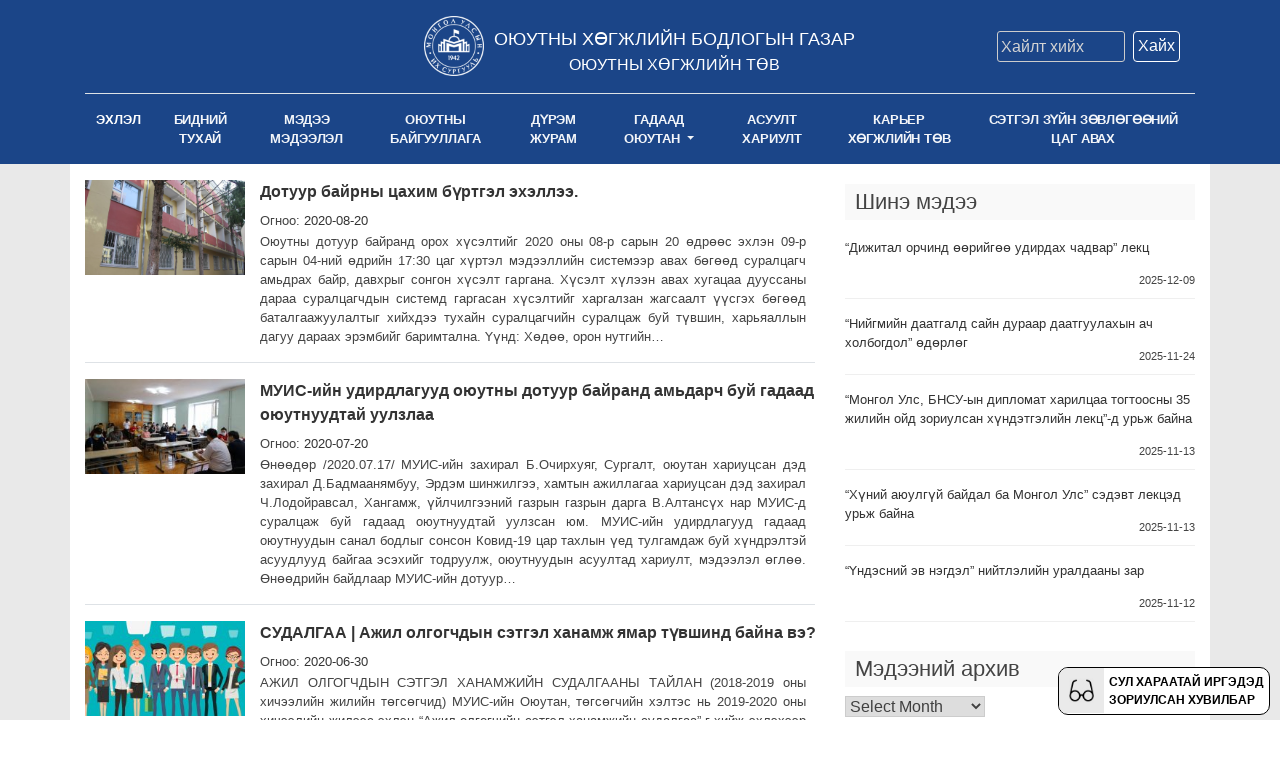

--- FILE ---
content_type: text/html; charset=UTF-8
request_url: https://student.num.edu.mn/?cat=50&paged=27
body_size: 21207
content:
<!doctype html>
<html lang="en-US">
<head>
	<meta charset="UTF-8">
	<meta name="viewport" content="width=device-width, initial-scale=1">
	<link rel="profile" href="https://gmpg.org/xfn/11">
	<title>Мэдээ мэдээлэл &#8211; Page 27 &#8211; МУИС</title>
<meta name='robots' content='max-image-preview:large' />
	<style>img:is([sizes="auto" i], [sizes^="auto," i]) { contain-intrinsic-size: 3000px 1500px }</style>
	<link rel='dns-prefetch' href='//use.fontawesome.com' />
<link rel='dns-prefetch' href='//cdnjs.cloudflare.com' />
<link rel="alternate" type="application/rss+xml" title="МУИС &raquo; Feed" href="https://student.num.edu.mn/?feed=rss2" />
<link rel="alternate" type="application/rss+xml" title="МУИС &raquo; Comments Feed" href="https://student.num.edu.mn/?feed=comments-rss2" />
<script type="text/javascript" id="wpp-js" src="https://student.num.edu.mn/wp-content/plugins/wordpress-popular-posts/assets/js/wpp.min.js?ver=7.3.1" data-sampling="0" data-sampling-rate="100" data-api-url="https://student.num.edu.mn/index.php?rest_route=/wordpress-popular-posts" data-post-id="0" data-token="6373eec64c" data-lang="0" data-debug="0"></script>
<link rel="alternate" type="application/rss+xml" title="МУИС &raquo; Мэдээ мэдээлэл Category Feed" href="https://student.num.edu.mn/?feed=rss2&#038;cat=50" />
<script type="text/javascript">
/* <![CDATA[ */
window._wpemojiSettings = {"baseUrl":"https:\/\/s.w.org\/images\/core\/emoji\/15.1.0\/72x72\/","ext":".png","svgUrl":"https:\/\/s.w.org\/images\/core\/emoji\/15.1.0\/svg\/","svgExt":".svg","source":{"concatemoji":"https:\/\/student.num.edu.mn\/wp-includes\/js\/wp-emoji-release.min.js?ver=6.8"}};
/*! This file is auto-generated */
!function(i,n){var o,s,e;function c(e){try{var t={supportTests:e,timestamp:(new Date).valueOf()};sessionStorage.setItem(o,JSON.stringify(t))}catch(e){}}function p(e,t,n){e.clearRect(0,0,e.canvas.width,e.canvas.height),e.fillText(t,0,0);var t=new Uint32Array(e.getImageData(0,0,e.canvas.width,e.canvas.height).data),r=(e.clearRect(0,0,e.canvas.width,e.canvas.height),e.fillText(n,0,0),new Uint32Array(e.getImageData(0,0,e.canvas.width,e.canvas.height).data));return t.every(function(e,t){return e===r[t]})}function u(e,t,n){switch(t){case"flag":return n(e,"\ud83c\udff3\ufe0f\u200d\u26a7\ufe0f","\ud83c\udff3\ufe0f\u200b\u26a7\ufe0f")?!1:!n(e,"\ud83c\uddfa\ud83c\uddf3","\ud83c\uddfa\u200b\ud83c\uddf3")&&!n(e,"\ud83c\udff4\udb40\udc67\udb40\udc62\udb40\udc65\udb40\udc6e\udb40\udc67\udb40\udc7f","\ud83c\udff4\u200b\udb40\udc67\u200b\udb40\udc62\u200b\udb40\udc65\u200b\udb40\udc6e\u200b\udb40\udc67\u200b\udb40\udc7f");case"emoji":return!n(e,"\ud83d\udc26\u200d\ud83d\udd25","\ud83d\udc26\u200b\ud83d\udd25")}return!1}function f(e,t,n){var r="undefined"!=typeof WorkerGlobalScope&&self instanceof WorkerGlobalScope?new OffscreenCanvas(300,150):i.createElement("canvas"),a=r.getContext("2d",{willReadFrequently:!0}),o=(a.textBaseline="top",a.font="600 32px Arial",{});return e.forEach(function(e){o[e]=t(a,e,n)}),o}function t(e){var t=i.createElement("script");t.src=e,t.defer=!0,i.head.appendChild(t)}"undefined"!=typeof Promise&&(o="wpEmojiSettingsSupports",s=["flag","emoji"],n.supports={everything:!0,everythingExceptFlag:!0},e=new Promise(function(e){i.addEventListener("DOMContentLoaded",e,{once:!0})}),new Promise(function(t){var n=function(){try{var e=JSON.parse(sessionStorage.getItem(o));if("object"==typeof e&&"number"==typeof e.timestamp&&(new Date).valueOf()<e.timestamp+604800&&"object"==typeof e.supportTests)return e.supportTests}catch(e){}return null}();if(!n){if("undefined"!=typeof Worker&&"undefined"!=typeof OffscreenCanvas&&"undefined"!=typeof URL&&URL.createObjectURL&&"undefined"!=typeof Blob)try{var e="postMessage("+f.toString()+"("+[JSON.stringify(s),u.toString(),p.toString()].join(",")+"));",r=new Blob([e],{type:"text/javascript"}),a=new Worker(URL.createObjectURL(r),{name:"wpTestEmojiSupports"});return void(a.onmessage=function(e){c(n=e.data),a.terminate(),t(n)})}catch(e){}c(n=f(s,u,p))}t(n)}).then(function(e){for(var t in e)n.supports[t]=e[t],n.supports.everything=n.supports.everything&&n.supports[t],"flag"!==t&&(n.supports.everythingExceptFlag=n.supports.everythingExceptFlag&&n.supports[t]);n.supports.everythingExceptFlag=n.supports.everythingExceptFlag&&!n.supports.flag,n.DOMReady=!1,n.readyCallback=function(){n.DOMReady=!0}}).then(function(){return e}).then(function(){var e;n.supports.everything||(n.readyCallback(),(e=n.source||{}).concatemoji?t(e.concatemoji):e.wpemoji&&e.twemoji&&(t(e.twemoji),t(e.wpemoji)))}))}((window,document),window._wpemojiSettings);
/* ]]> */
</script>
<style id='wp-emoji-styles-inline-css' type='text/css'>

	img.wp-smiley, img.emoji {
		display: inline !important;
		border: none !important;
		box-shadow: none !important;
		height: 1em !important;
		width: 1em !important;
		margin: 0 0.07em !important;
		vertical-align: -0.1em !important;
		background: none !important;
		padding: 0 !important;
	}
</style>
<link rel='stylesheet' id='wp-block-library-css' href='https://student.num.edu.mn/wp-includes/css/dist/block-library/style.min.css?ver=6.8' type='text/css' media='all' />
<style id='classic-theme-styles-inline-css' type='text/css'>
/*! This file is auto-generated */
.wp-block-button__link{color:#fff;background-color:#32373c;border-radius:9999px;box-shadow:none;text-decoration:none;padding:calc(.667em + 2px) calc(1.333em + 2px);font-size:1.125em}.wp-block-file__button{background:#32373c;color:#fff;text-decoration:none}
</style>
<style id='global-styles-inline-css' type='text/css'>
:root{--wp--preset--aspect-ratio--square: 1;--wp--preset--aspect-ratio--4-3: 4/3;--wp--preset--aspect-ratio--3-4: 3/4;--wp--preset--aspect-ratio--3-2: 3/2;--wp--preset--aspect-ratio--2-3: 2/3;--wp--preset--aspect-ratio--16-9: 16/9;--wp--preset--aspect-ratio--9-16: 9/16;--wp--preset--color--black: #000000;--wp--preset--color--cyan-bluish-gray: #abb8c3;--wp--preset--color--white: #ffffff;--wp--preset--color--pale-pink: #f78da7;--wp--preset--color--vivid-red: #cf2e2e;--wp--preset--color--luminous-vivid-orange: #ff6900;--wp--preset--color--luminous-vivid-amber: #fcb900;--wp--preset--color--light-green-cyan: #7bdcb5;--wp--preset--color--vivid-green-cyan: #00d084;--wp--preset--color--pale-cyan-blue: #8ed1fc;--wp--preset--color--vivid-cyan-blue: #0693e3;--wp--preset--color--vivid-purple: #9b51e0;--wp--preset--gradient--vivid-cyan-blue-to-vivid-purple: linear-gradient(135deg,rgba(6,147,227,1) 0%,rgb(155,81,224) 100%);--wp--preset--gradient--light-green-cyan-to-vivid-green-cyan: linear-gradient(135deg,rgb(122,220,180) 0%,rgb(0,208,130) 100%);--wp--preset--gradient--luminous-vivid-amber-to-luminous-vivid-orange: linear-gradient(135deg,rgba(252,185,0,1) 0%,rgba(255,105,0,1) 100%);--wp--preset--gradient--luminous-vivid-orange-to-vivid-red: linear-gradient(135deg,rgba(255,105,0,1) 0%,rgb(207,46,46) 100%);--wp--preset--gradient--very-light-gray-to-cyan-bluish-gray: linear-gradient(135deg,rgb(238,238,238) 0%,rgb(169,184,195) 100%);--wp--preset--gradient--cool-to-warm-spectrum: linear-gradient(135deg,rgb(74,234,220) 0%,rgb(151,120,209) 20%,rgb(207,42,186) 40%,rgb(238,44,130) 60%,rgb(251,105,98) 80%,rgb(254,248,76) 100%);--wp--preset--gradient--blush-light-purple: linear-gradient(135deg,rgb(255,206,236) 0%,rgb(152,150,240) 100%);--wp--preset--gradient--blush-bordeaux: linear-gradient(135deg,rgb(254,205,165) 0%,rgb(254,45,45) 50%,rgb(107,0,62) 100%);--wp--preset--gradient--luminous-dusk: linear-gradient(135deg,rgb(255,203,112) 0%,rgb(199,81,192) 50%,rgb(65,88,208) 100%);--wp--preset--gradient--pale-ocean: linear-gradient(135deg,rgb(255,245,203) 0%,rgb(182,227,212) 50%,rgb(51,167,181) 100%);--wp--preset--gradient--electric-grass: linear-gradient(135deg,rgb(202,248,128) 0%,rgb(113,206,126) 100%);--wp--preset--gradient--midnight: linear-gradient(135deg,rgb(2,3,129) 0%,rgb(40,116,252) 100%);--wp--preset--font-size--small: 13px;--wp--preset--font-size--medium: 20px;--wp--preset--font-size--large: 36px;--wp--preset--font-size--x-large: 42px;--wp--preset--spacing--20: 0.44rem;--wp--preset--spacing--30: 0.67rem;--wp--preset--spacing--40: 1rem;--wp--preset--spacing--50: 1.5rem;--wp--preset--spacing--60: 2.25rem;--wp--preset--spacing--70: 3.38rem;--wp--preset--spacing--80: 5.06rem;--wp--preset--shadow--natural: 6px 6px 9px rgba(0, 0, 0, 0.2);--wp--preset--shadow--deep: 12px 12px 50px rgba(0, 0, 0, 0.4);--wp--preset--shadow--sharp: 6px 6px 0px rgba(0, 0, 0, 0.2);--wp--preset--shadow--outlined: 6px 6px 0px -3px rgba(255, 255, 255, 1), 6px 6px rgba(0, 0, 0, 1);--wp--preset--shadow--crisp: 6px 6px 0px rgba(0, 0, 0, 1);}:where(.is-layout-flex){gap: 0.5em;}:where(.is-layout-grid){gap: 0.5em;}body .is-layout-flex{display: flex;}.is-layout-flex{flex-wrap: wrap;align-items: center;}.is-layout-flex > :is(*, div){margin: 0;}body .is-layout-grid{display: grid;}.is-layout-grid > :is(*, div){margin: 0;}:where(.wp-block-columns.is-layout-flex){gap: 2em;}:where(.wp-block-columns.is-layout-grid){gap: 2em;}:where(.wp-block-post-template.is-layout-flex){gap: 1.25em;}:where(.wp-block-post-template.is-layout-grid){gap: 1.25em;}.has-black-color{color: var(--wp--preset--color--black) !important;}.has-cyan-bluish-gray-color{color: var(--wp--preset--color--cyan-bluish-gray) !important;}.has-white-color{color: var(--wp--preset--color--white) !important;}.has-pale-pink-color{color: var(--wp--preset--color--pale-pink) !important;}.has-vivid-red-color{color: var(--wp--preset--color--vivid-red) !important;}.has-luminous-vivid-orange-color{color: var(--wp--preset--color--luminous-vivid-orange) !important;}.has-luminous-vivid-amber-color{color: var(--wp--preset--color--luminous-vivid-amber) !important;}.has-light-green-cyan-color{color: var(--wp--preset--color--light-green-cyan) !important;}.has-vivid-green-cyan-color{color: var(--wp--preset--color--vivid-green-cyan) !important;}.has-pale-cyan-blue-color{color: var(--wp--preset--color--pale-cyan-blue) !important;}.has-vivid-cyan-blue-color{color: var(--wp--preset--color--vivid-cyan-blue) !important;}.has-vivid-purple-color{color: var(--wp--preset--color--vivid-purple) !important;}.has-black-background-color{background-color: var(--wp--preset--color--black) !important;}.has-cyan-bluish-gray-background-color{background-color: var(--wp--preset--color--cyan-bluish-gray) !important;}.has-white-background-color{background-color: var(--wp--preset--color--white) !important;}.has-pale-pink-background-color{background-color: var(--wp--preset--color--pale-pink) !important;}.has-vivid-red-background-color{background-color: var(--wp--preset--color--vivid-red) !important;}.has-luminous-vivid-orange-background-color{background-color: var(--wp--preset--color--luminous-vivid-orange) !important;}.has-luminous-vivid-amber-background-color{background-color: var(--wp--preset--color--luminous-vivid-amber) !important;}.has-light-green-cyan-background-color{background-color: var(--wp--preset--color--light-green-cyan) !important;}.has-vivid-green-cyan-background-color{background-color: var(--wp--preset--color--vivid-green-cyan) !important;}.has-pale-cyan-blue-background-color{background-color: var(--wp--preset--color--pale-cyan-blue) !important;}.has-vivid-cyan-blue-background-color{background-color: var(--wp--preset--color--vivid-cyan-blue) !important;}.has-vivid-purple-background-color{background-color: var(--wp--preset--color--vivid-purple) !important;}.has-black-border-color{border-color: var(--wp--preset--color--black) !important;}.has-cyan-bluish-gray-border-color{border-color: var(--wp--preset--color--cyan-bluish-gray) !important;}.has-white-border-color{border-color: var(--wp--preset--color--white) !important;}.has-pale-pink-border-color{border-color: var(--wp--preset--color--pale-pink) !important;}.has-vivid-red-border-color{border-color: var(--wp--preset--color--vivid-red) !important;}.has-luminous-vivid-orange-border-color{border-color: var(--wp--preset--color--luminous-vivid-orange) !important;}.has-luminous-vivid-amber-border-color{border-color: var(--wp--preset--color--luminous-vivid-amber) !important;}.has-light-green-cyan-border-color{border-color: var(--wp--preset--color--light-green-cyan) !important;}.has-vivid-green-cyan-border-color{border-color: var(--wp--preset--color--vivid-green-cyan) !important;}.has-pale-cyan-blue-border-color{border-color: var(--wp--preset--color--pale-cyan-blue) !important;}.has-vivid-cyan-blue-border-color{border-color: var(--wp--preset--color--vivid-cyan-blue) !important;}.has-vivid-purple-border-color{border-color: var(--wp--preset--color--vivid-purple) !important;}.has-vivid-cyan-blue-to-vivid-purple-gradient-background{background: var(--wp--preset--gradient--vivid-cyan-blue-to-vivid-purple) !important;}.has-light-green-cyan-to-vivid-green-cyan-gradient-background{background: var(--wp--preset--gradient--light-green-cyan-to-vivid-green-cyan) !important;}.has-luminous-vivid-amber-to-luminous-vivid-orange-gradient-background{background: var(--wp--preset--gradient--luminous-vivid-amber-to-luminous-vivid-orange) !important;}.has-luminous-vivid-orange-to-vivid-red-gradient-background{background: var(--wp--preset--gradient--luminous-vivid-orange-to-vivid-red) !important;}.has-very-light-gray-to-cyan-bluish-gray-gradient-background{background: var(--wp--preset--gradient--very-light-gray-to-cyan-bluish-gray) !important;}.has-cool-to-warm-spectrum-gradient-background{background: var(--wp--preset--gradient--cool-to-warm-spectrum) !important;}.has-blush-light-purple-gradient-background{background: var(--wp--preset--gradient--blush-light-purple) !important;}.has-blush-bordeaux-gradient-background{background: var(--wp--preset--gradient--blush-bordeaux) !important;}.has-luminous-dusk-gradient-background{background: var(--wp--preset--gradient--luminous-dusk) !important;}.has-pale-ocean-gradient-background{background: var(--wp--preset--gradient--pale-ocean) !important;}.has-electric-grass-gradient-background{background: var(--wp--preset--gradient--electric-grass) !important;}.has-midnight-gradient-background{background: var(--wp--preset--gradient--midnight) !important;}.has-small-font-size{font-size: var(--wp--preset--font-size--small) !important;}.has-medium-font-size{font-size: var(--wp--preset--font-size--medium) !important;}.has-large-font-size{font-size: var(--wp--preset--font-size--large) !important;}.has-x-large-font-size{font-size: var(--wp--preset--font-size--x-large) !important;}
:where(.wp-block-post-template.is-layout-flex){gap: 1.25em;}:where(.wp-block-post-template.is-layout-grid){gap: 1.25em;}
:where(.wp-block-columns.is-layout-flex){gap: 2em;}:where(.wp-block-columns.is-layout-grid){gap: 2em;}
:root :where(.wp-block-pullquote){font-size: 1.5em;line-height: 1.6;}
</style>
<link rel='stylesheet' id='category-sticky-post-css' href='https://student.num.edu.mn/wp-content/plugins/category-sticky-post/css/plugin.css?ver=6.8' type='text/css' media='all' />
<link rel='stylesheet' id='wordpress-popular-posts-css-css' href='https://student.num.edu.mn/wp-content/plugins/wordpress-popular-posts/assets/css/wpp.css?ver=7.3.1' type='text/css' media='all' />
<link rel='stylesheet' id='hackum-style-bootstrap-css' href='https://student.num.edu.mn/wp-content/themes/Hackum/layouts/bootstrap.min.css?ver=6.8' type='text/css' media='all' />
<link rel='stylesheet' id='hackum-style-fontawesome-css' href='https://use.fontawesome.com/releases/v5.7.0/css/all.css?ver=6.8' type='text/css' media='all' />
<link rel='stylesheet' id='hackum-style-header-css' href='https://student.num.edu.mn/wp-content/themes/Hackum/layouts/header.css?ver=6.8' type='text/css' media='all' />
<link rel='stylesheet' id='hackum-style-slider-css' href='https://student.num.edu.mn/wp-content/themes/Hackum/layouts/slider.css?ver=6.8' type='text/css' media='all' />
<link rel='stylesheet' id='hackum-style-news-css' href='https://student.num.edu.mn/wp-content/themes/Hackum/layouts/news.css?ver=6.8' type='text/css' media='all' />
<link rel='stylesheet' id='hackum-style-slick-css' href='https://cdnjs.cloudflare.com/ajax/libs/slick-carousel/1.6.0/slick.min.css?ver=6.8' type='text/css' media='all' />
<link rel='stylesheet' id='hackum-style-css' href='https://student.num.edu.mn/wp-content/themes/Hackum/style.css?ver=6.8' type='text/css' media='all' />
<link rel='stylesheet' id='hackum-style-main-css' href='https://student.num.edu.mn/wp-content/themes/Hackum/layouts/main.css?ver=6.8' type='text/css' media='all' />
<style id='akismet-widget-style-inline-css' type='text/css'>

			.a-stats {
				--akismet-color-mid-green: #357b49;
				--akismet-color-white: #fff;
				--akismet-color-light-grey: #f6f7f7;

				max-width: 350px;
				width: auto;
			}

			.a-stats * {
				all: unset;
				box-sizing: border-box;
			}

			.a-stats strong {
				font-weight: 600;
			}

			.a-stats a.a-stats__link,
			.a-stats a.a-stats__link:visited,
			.a-stats a.a-stats__link:active {
				background: var(--akismet-color-mid-green);
				border: none;
				box-shadow: none;
				border-radius: 8px;
				color: var(--akismet-color-white);
				cursor: pointer;
				display: block;
				font-family: -apple-system, BlinkMacSystemFont, 'Segoe UI', 'Roboto', 'Oxygen-Sans', 'Ubuntu', 'Cantarell', 'Helvetica Neue', sans-serif;
				font-weight: 500;
				padding: 12px;
				text-align: center;
				text-decoration: none;
				transition: all 0.2s ease;
			}

			/* Extra specificity to deal with TwentyTwentyOne focus style */
			.widget .a-stats a.a-stats__link:focus {
				background: var(--akismet-color-mid-green);
				color: var(--akismet-color-white);
				text-decoration: none;
			}

			.a-stats a.a-stats__link:hover {
				filter: brightness(110%);
				box-shadow: 0 4px 12px rgba(0, 0, 0, 0.06), 0 0 2px rgba(0, 0, 0, 0.16);
			}

			.a-stats .count {
				color: var(--akismet-color-white);
				display: block;
				font-size: 1.5em;
				line-height: 1.4;
				padding: 0 13px;
				white-space: nowrap;
			}
		
</style>
<link rel='stylesheet' id='wp-pagenavi-css' href='https://student.num.edu.mn/wp-content/plugins/wp-pagenavi/pagenavi-css.css?ver=2.70' type='text/css' media='all' />
<link rel="https://api.w.org/" href="https://student.num.edu.mn/index.php?rest_route=/" /><link rel="alternate" title="JSON" type="application/json" href="https://student.num.edu.mn/index.php?rest_route=/wp/v2/categories/50" /><link rel="EditURI" type="application/rsd+xml" title="RSD" href="https://student.num.edu.mn/xmlrpc.php?rsd" />
<meta name="generator" content="WordPress 6.8" />
            <style id="wpp-loading-animation-styles">@-webkit-keyframes bgslide{from{background-position-x:0}to{background-position-x:-200%}}@keyframes bgslide{from{background-position-x:0}to{background-position-x:-200%}}.wpp-widget-block-placeholder,.wpp-shortcode-placeholder{margin:0 auto;width:60px;height:3px;background:#dd3737;background:linear-gradient(90deg,#dd3737 0%,#571313 10%,#dd3737 100%);background-size:200% auto;border-radius:3px;-webkit-animation:bgslide 1s infinite linear;animation:bgslide 1s infinite linear}</style>
            <link rel="icon" href="https://student.num.edu.mn/wp-content/uploads/2017/05/cropped-logo_web9.jpg1_9-32x32.jpg" sizes="32x32" />
<link rel="icon" href="https://student.num.edu.mn/wp-content/uploads/2017/05/cropped-logo_web9.jpg1_9-192x192.jpg" sizes="192x192" />
<link rel="apple-touch-icon" href="https://student.num.edu.mn/wp-content/uploads/2017/05/cropped-logo_web9.jpg1_9-180x180.jpg" />
<meta name="msapplication-TileImage" content="https://student.num.edu.mn/wp-content/uploads/2017/05/cropped-logo_web9.jpg1_9-270x270.jpg" />
</head>

<body class="archive paged category category-50 paged-27 category-paged-27 wp-theme-Hackum hfeed">
<div id="page" class="site">
	<a class="skip-link screen-reader-text" href="#content">Skip to content</a>


	
		<header>
		<nav class="navbar navbar-expand-md navbar-dark temuujinya-header-bg-light m-0 py-3 text-center d-none d-md-block">
		<div class="container ">
<div class="col-md-3">
</div>
<div class="col-md-5">
			<div class="slide-yellow  text-white mx-auto">
				<img class="img-fluid" style="float: left;" width="60px" src="https://student.num.edu.mn/wp-content/themes/Hackum/img/logo.png" alt="Монгол улсын их сургуулийн лого">
<div class="blogname" style=" padding-top: 10px; ">
				<span class="logo-text" style="font-size:18px">Оюутны хөгжлийн бодлогын газар</span><br>
				<span class="logo-text" style="font-size:16px">Оюутны хөгжлийн төв</span>
</div>
			</div>
</div>
<div class="col-md-3">
			<form action="https://student.num.edu.mn/?" class="search-header form-inline my-2 my-lg-0 float-right search text-white 	">
				<input class="form-control mr-sm-2" name="s" type="search" placeholder="Хайлт хийх" aria-label="Search">
				<button class="btn btn-outline-secondary my-2 my-sm-0 p-1" type="submit" alt="Хайлт хийх товч"><p style="margin-top: -2px;">Хайх</p><!--<i class="fas fa-search"></i>--></button>
			</form>
</div>
			</div>
		</nav>
		<nav class="navbar nav-menu-item navbar-expand-md navbar-dark g temuujinya-header-bg flex-row-reverse">
			<button class="navbar-toggler" type="button" data-toggle="collapse" data-target="#navbarSupportedContent"
				aria-controls="navbarSupportedContent" aria-expanded="false" aria-label="Toggle navigation">
				<span class="navbar-toggler-icon"></span>
			</button>
			<div class=" d-inline d-md-none mx-auto py-2">
						<ul class="navbar-nav">
							<li class="nav-item">
								<a href="https://student.num.edu.mn">
									<img class="img-fluid" width="45px" style="float: left;" src="https://student.num.edu.mn/wp-content/themes/Hackum/img/logo.png" alt="Монгол улсын их сургуулийн лого">
										<span class="logo-text" style="font-size:14px">Оюутны хөгжлийн бодлогын газар</span><br>
				<span class="logo-text" style="font-size:12px">Оюутны хөгжлийн төв</span>
								</a>
							</li>
						</ul>
					</div>
			<div class="container ">
				<div class="collapse navbar-collapse justify-content-center" id="navbarSupportedContent">
					<ul class="navbar-nav  border-top text-center">
											<li class="nav-item active">
							<a class="nav-link" href="https://student.num.edu.mn/index.php" >Эхлэл <span class="sr-only">(current)</span></a>
						</li>
						<li class="nav-item">
							<a class="nav-link" href="https://student.num.edu.mn/?page_id=2">Бидний тухай</a>
						</li>
						<li class="nav-item">
							<a class="nav-link" href="https://student.num.edu.mn/?cat=50">Мэдээ мэдээлэл</a>
						</li>
						<li class="nav-item">
							<a class="nav-link" href="https://student.num.edu.mn/?page_id=9907">Оюутны байгууллага</a>
						</li>
						<!-- <li class="nav-item">
							<a class="nav-link dropdown-toggle" href="#" id="navbarDropdown" role="button" data-toggle="dropdown"
								aria-haspopup="true" aria-expanded="false">
								Оюутны байгууллага
							</a>
							<div class="dropdown-menu" aria-labelledby="navbarDropdown">
								<div class="container mt-4 mb-4">
									<div class="row">

										<div class="col-lg-4">
											<ul>
												<li class="mt-2"><a href="https://student.num.edu.mn/?page_id=2012">Оюутны байгууллага</a></li>
												<li class="mt-2"><a href="https://student.num.edu.mn/?s=клуб">Клуб</a></li>
											</ul>
										</div></div></div></div>
						</li> -->
						<li class="nav-item">
							<a class="nav-link" href="https://student.num.edu.mn/?page_id=5170">Дүрэм Журам</a>
						</li>
						<li class="nav-item dropdown">
							<a class="nav-link dropdown-toggle" href="#" id="navbarDropdown" role="button" data-toggle="dropdown"
								aria-haspopup="true" aria-expanded="false">
								Гадаад оюутан
							</a>
							<div class="dropdown-menu" aria-labelledby="navbarDropdown">
								<div class="container mt-4 mb-4">
									<div class="row">
										<div class="col-lg-4">
											<!-- TODO: hide on mobile-->
											<figure class="figure">
												<img src="https://images.unsplash.com/photo-1531545514256-b1400bc00f31?ixlib=rb-1.2.1&ixid=eyJhcHBfaWQiOjEyMDd9&auto=format&fit=crop&w=1267&q=30" alt="" class="d-none d-md-block d-lg-block img-fluid border">
												<figcaption class="figure-caption text-light mt-1">
													Монгол Улсын Их Сургуулийн нэг өдөр 2018
												</figcaption>
											</figure>
										</div>
										<div class="col-lg-4">
											<ul>
												<li class="mt-2"><a href="https://student.num.edu.mn/?page_id=5877">Admission and Aid</a></li>
												<li class="mt-2"><a href="https://student.num.edu.mn/?page_id=5875">Campus Life</a></li>
												<li class="mt-2"><a href="https://student.num.edu.mn/?page_id=7615">Student exchange</a></li>
												<li class="mt-2"><a href="https://student.num.edu.mn/?page_id=7657">LIST OF PROGRAMS</a></li>
												<li class="mt-2"><a href="https://student.num.edu.mn/?page_id=7659">PROCEDURES FOR IMMIGRATION SERVICES AND VISA </a></li>
											</ul>
										</div>
										<div class="col-lg-4">
											<ul>
												<li class="mt-2"><a href="https://student.num.edu.mn/?page_id=5965">Гадаадын иргэн суралцахад бүрдүүлэх материал</a></li>
												<li class="mt-2"><a href="https://student.num.edu.mn/?page_id=5970">Монгол Улсын виз,оршин суух зөвшөөрөл</a></li>
											</ul>
										</div>
									</div>
								</div>
								<!-- <a class="dropdown-item" href="#">Action</a>
								<div class="dropdown-divider"></div>
								<a class="dropdown-item" href="#">Something else here</a> -->
							</div>
						</li>
						<li class="nav-item">
							<a class="nav-link" href="https://student.num.edu.mn/?page_id=309">Асуулт хариулт</a>
						</li>
<li class="nav-item">
							<a class="nav-link" href="/?page_id=6728">Карьер хөгжлийн төв</a>
						</li>
<li class="nav-item">					<!--<a class="nav-link" href="/?page_id=6841">Сэтгэл зүйн зөвлөгөө өгөх төв</a>-->
							<a class="nav-link" href="https://career.num.edu.mn/Booking">Сэтгэл зүйн зөвлөгөөний цаг авах</a>
						</li>




						<li class="nav-item d-block d-md-none">
							<form action="https://student.num.edu.mn/?" class="pl-2 form-inline mx-auto my-2 my-lg-0 search text-white">
								<input class="form-control mr-sm-2" name="s" type="search" placeholder="Хайлт хийх"  alt="Хайлт хийх" aria-label="Search">
								<button class="btn btn-outline-secondary my-2 my-sm-0 p-1" type="submit" alt="Хайлт хийх товч"><i class="fas fa-search"></i></button>
							</form>
						</li>
						<!-- <li class="nav-item dropdown">
						<a class="nav-link dropdown-toggle" href="#" id="navbarDropdown" role="button" data-toggle="dropdown" aria-haspopup="true" aria-expanded="false">
							Dropdown
						</a>
						<div class="dropdown-menu" aria-labelledby="navbarDropdown">
							<a class="dropdown-item" href="#">Action</a>
							<a class="dropdown-item" href="#">Another action</a>
							<div class="dropdown-divider"></div>
							<a class="dropdown-item" href="#">Something else here</a>
						</div>
						</li>
						<li class="nav-item">
						<a class="nav-link disabled" href="#">Disabled</a>
						</li> -->
					</ul>
					<!-- <form class="form-inline my-2 my-lg-0">
						<input class="form-control mr-sm-2" type="search" placeholder="Search" aria-label="Search">
						<button class="btn btn-outline-success my-2 my-sm-0" type="submit">Search</button>
					</form> -->
				</div>
			</div>
		</nav>
	</header>


	<div id="content" class="site-content" style="background-color: #e9e9e9;">

	<div id="primary" class="content-area container bg-white">
		<main id="main" class="site-main row">
			<div class="col-md-8">
    			<ul class="list-unstyled">

							<header class="page-header">
					<h1 class="page-title">Category: <span>Мэдээ мэдээлэл</span></h1>				</header><!-- .page-header -->

				
<li class="media mt-3 border-bottom pb-3">
	<article id="post-8226" class="post-8226 post type-post status-publish format-standard has-post-thumbnail hentry category-51 category-10 category-49 category-9">
	<div class="row">
		<div class="col-4 col-md-3">
		
		<a class=" mr-3" href="https://student.num.edu.mn/?p=8226" aria-hidden="true" tabindex="-1">
			<img width="220" height="130" src="https://student.num.edu.mn/wp-content/uploads/2020/08/69126427_969730380034273_6436620590320189440_n-220x130.png" class=" wp-post-image" alt="Дотуур байрны цахим бүртгэл эхэллээ." decoding="async" />		</a>

				</div>
        <!-- <img  src="static/img/header-demo.jpg" class="mr-3" alt="..."> -->

        <div class="media-body">

            <p class="font-weight-bold mt-0 mb-1"><a href="https://student.num.edu.mn/?p=8226" rel="bookmark">Дотуур байрны цахим бүртгэл эхэллээ.</a></p>            <small>
				<span class="posted-on">Огноо:  <a href="https://student.num.edu.mn/?p=8226" rel="bookmark"><time class="entry-date published" datetime="2020-08-20T12:05:25+08:00">2020-08-20</time><time class="updated" datetime="2020-08-20T12:10:40+08:00">2020-08-20</time></a></span> 
                <div class="entry-content d-none d-sm-block mr-4">
                    Оюутны дотуур байранд орох хүсэлтийг 2020 оны 08-р сарын 20 өдрөөс эхлэн 09-р сарын 04-ний өдрийн 17:30 цаг хүртэл мэдээллийн системээр авах бөгөөд суралцагч амьдрах байр, давхрыг сонгон хүсэлт гаргана. Хүсэлт хүлээн авах хугацаа дууссаны дараа суралцагчдын системд гаргасан хүсэлтийг харгалзан жагсаалт үүсгэх бөгөөд баталгаажуулалтыг хийхдээ тухайн суралцагчийн суралцаж буй түвшин, харьяаллын дагуу дараах эрэмбийг баримтална. Үүнд: Хөдөө, орон нутгийн&hellip;                </div><!-- .entry-content -->
            </small>
</div>
            


    </article><!-- #post-8226 -->
</li>
<li class="media mt-3 border-bottom pb-3">
	<article id="post-8214" class="post-8214 post type-post status-publish format-standard has-post-thumbnail hentry category-53 category-58 category-59 category-50 category-49 category-20 category-9">
	<div class="row">
		<div class="col-4 col-md-3">
		
		<a class=" mr-3" href="https://student.num.edu.mn/?p=8214" aria-hidden="true" tabindex="-1">
			<img width="220" height="130" src="https://student.num.edu.mn/wp-content/uploads/2020/07/IMG_2100-750x500-1-220x130.jpg" class=" wp-post-image" alt="МУИС-ийн удирдлагууд оюутны дотуур байранд амьдарч буй гадаад оюутнуудтай уулзлаа" decoding="async" />		</a>

				</div>
        <!-- <img  src="static/img/header-demo.jpg" class="mr-3" alt="..."> -->

        <div class="media-body">

            <p class="font-weight-bold mt-0 mb-1"><a href="https://student.num.edu.mn/?p=8214" rel="bookmark">МУИС-ийн удирдлагууд оюутны дотуур байранд амьдарч буй гадаад оюутнуудтай уулзлаа</a></p>            <small>
				<span class="posted-on">Огноо:  <a href="https://student.num.edu.mn/?p=8214" rel="bookmark"><time class="entry-date published updated" datetime="2020-07-20T10:47:52+08:00">2020-07-20</time></a></span> 
                <div class="entry-content d-none d-sm-block mr-4">
                    Өнөөдөр /2020.07.17/ МУИС-ийн захирал Б.Очирхуяг, Сургалт, оюутан хариуцсан дэд захирал Д.Бадмаанямбуу, Эрдэм шинжилгээ, хамтын ажиллагаа хариуцсан дэд захирал Ч.Лодойравсал, Хангамж, үйлчилгээний газрын газрын дарга В.Алтансүх нар МУИС-д суралцаж буй гадаад оюутнуудтай уулзсан юм. МУИС-ийн удирдлагууд гадаад оюутнуудын санал бодлыг сонсон Ковид-19 цар тахлын үед тулгамдаж буй хүндрэлтэй асуудлууд байгаа эсэхийг тодруулж, оюутнуудын асуултад хариулт, мэдээлэл өглөө. Өнөөдрийн байдлаар МУИС-ийн дотуур&hellip;                </div><!-- .entry-content -->
            </small>
</div>
            


    </article><!-- #post-8214 -->
</li>
<li class="media mt-3 border-bottom pb-3">
	<article id="post-8151" class="post-8151 post type-post status-publish format-standard has-post-thumbnail hentry category-10 category-50 category-49 category-20 category-6 category-60">
	<div class="row">
		<div class="col-4 col-md-3">
		
		<a class=" mr-3" href="https://student.num.edu.mn/?p=8151" aria-hidden="true" tabindex="-1">
			<img width="220" height="130" src="https://student.num.edu.mn/wp-content/uploads/2020/06/XopoM.com-Хувийн-туршлага-Хэрхэн-сайн-ажилтан-олох-вэ-түүнийг-хэрхэн-тогтоон-барих-вэ-02-220x130.jpg" class=" wp-post-image" alt="СУДАЛГАА | Ажил олгогчдын сэтгэл ханамж ямар түвшинд байна вэ?" decoding="async" />		</a>

				</div>
        <!-- <img  src="static/img/header-demo.jpg" class="mr-3" alt="..."> -->

        <div class="media-body">

            <p class="font-weight-bold mt-0 mb-1"><a href="https://student.num.edu.mn/?p=8151" rel="bookmark">СУДАЛГАА | Ажил олгогчдын сэтгэл ханамж ямар түвшинд байна вэ?</a></p>            <small>
				<span class="posted-on">Огноо:  <a href="https://student.num.edu.mn/?p=8151" rel="bookmark"><time class="entry-date published" datetime="2020-06-30T11:49:07+08:00">2020-06-30</time><time class="updated" datetime="2020-06-30T11:50:22+08:00">2020-06-30</time></a></span> 
                <div class="entry-content d-none d-sm-block mr-4">
                    АЖИЛ ОЛГОГЧДЫН СЭТГЭЛ ХАНАМЖИЙН СУДАЛГААНЫ ТАЙЛАН (2018-2019 оны хичээлийн жилийн төгсөгчид) МУИС-ийн Оюутан, төгсөгчийн хэлтэс нь 2019-2020 оны хичээлийн жилээс эхлэн “Ажил олгогчийн сэтгэл ханамжийн судалгаа”-г хийж эхлэхээр төлөвлөн анхны судалгааг хийж тайланг бэлэн болголоо. Судалгааны үндсэн зорилго нь МУИС-ийг төгсөгчдийн мэдлэг, ур чадварыг ажил олгогчдын санал бодолд тулгуурлан үнэлж, эрхэлж буй ажлын онцлог, ажлын орчин нөхцөл, шалтгааныг тодорхойлж, энэхүү&hellip;                </div><!-- .entry-content -->
            </small>
</div>
            


    </article><!-- #post-8151 -->
</li>
<li class="media mt-3 border-bottom pb-3">
	<article id="post-8147" class="post-8147 post type-post status-publish format-standard has-post-thumbnail hentry category-10 category-50 category-49 category-20 category-6 category-9">
	<div class="row">
		<div class="col-4 col-md-3">
		
		<a class=" mr-3" href="https://student.num.edu.mn/?p=8147" aria-hidden="true" tabindex="-1">
			<img width="220" height="130" src="https://student.num.edu.mn/wp-content/uploads/2020/06/kp-table_03-220x130.png" class=" wp-post-image" alt="СУДАЛГАА | МУИС-ийг төгсөгчдийн 75.7 хувь нь ажил эрхэлж байна" decoding="async" loading="lazy" />		</a>

				</div>
        <!-- <img  src="static/img/header-demo.jpg" class="mr-3" alt="..."> -->

        <div class="media-body">

            <p class="font-weight-bold mt-0 mb-1"><a href="https://student.num.edu.mn/?p=8147" rel="bookmark">СУДАЛГАА | МУИС-ийг төгсөгчдийн 75.7 хувь нь ажил эрхэлж байна</a></p>            <small>
				<span class="posted-on">Огноо:  <a href="https://student.num.edu.mn/?p=8147" rel="bookmark"><time class="entry-date published" datetime="2020-06-30T11:16:43+08:00">2020-06-30</time><time class="updated" datetime="2020-06-30T11:18:39+08:00">2020-06-30</time></a></span> 
                <div class="entry-content d-none d-sm-block mr-4">
                    ТӨГСӨГЧДИЙН ХӨДӨЛМӨР ЭРХЛЭЛТИЙН СУДАЛГААНЫ ТАЙЛАН (2018-2019 оны хичээлийн жилд төгсөгчдийн мөшгөх судалгаа) МУИС-ийн Оюутан, төгсөгчийн хэлтэс нь 2018-2019 оны хичээлийн жилээс эхлэн МУИС төгсөгчдийн ажил эрхлэлтийн мөшгөх судалгааг хийж бүрэлдэхүүн сургууль, тэнхимүүд болон бүх нэгжүүдэд хүргүүлж ажиллаж байна. Энэхүү судалгаа нь 1 жилийн хоцрогдолтой хийгддэг бөгөөд өөрөөр хэлбэл төгсөөд 1 жилийн дараа ажил эрхлэлтийн байдал ямар байгааг тодруулах зорилготой. Энэ&hellip;                </div><!-- .entry-content -->
            </small>
</div>
            


    </article><!-- #post-8147 -->
</li>
<li class="media mt-3 border-bottom pb-3">
	<article id="post-8143" class="post-8143 post type-post status-publish format-standard has-post-thumbnail hentry category-10 category-50 category-49 category-20 category-9">
	<div class="row">
		<div class="col-4 col-md-3">
		
		<a class=" mr-3" href="https://student.num.edu.mn/?p=8143" aria-hidden="true" tabindex="-1">
			<img width="220" height="130" src="https://student.num.edu.mn/wp-content/uploads/2020/06/DIhRZ0kUwAEGSkR-220x130.jpg" class=" wp-post-image" alt="МОНГОЛ УЛСЫН ИХ СУРГУУЛИЙН БАКАЛАВРЫН ӨДРИЙН ХӨТӨЛБӨРТ 2020 ОНД ОЮУТАН ЭЛСҮҮЛЭХ ЖУРАМ БАТЛАГДЛАА" decoding="async" loading="lazy" />		</a>

				</div>
        <!-- <img  src="static/img/header-demo.jpg" class="mr-3" alt="..."> -->

        <div class="media-body">

            <p class="font-weight-bold mt-0 mb-1"><a href="https://student.num.edu.mn/?p=8143" rel="bookmark">МОНГОЛ УЛСЫН ИХ СУРГУУЛИЙН БАКАЛАВРЫН ӨДРИЙН ХӨТӨЛБӨРТ 2020 ОНД ОЮУТАН ЭЛСҮҮЛЭХ ЖУРАМ БАТЛАГДЛАА</a></p>            <small>
				<span class="posted-on">Огноо:  <a href="https://student.num.edu.mn/?p=8143" rel="bookmark"><time class="entry-date published updated" datetime="2020-06-30T11:02:48+08:00">2020-06-30</time></a></span> 
                <div class="entry-content d-none d-sm-block mr-4">
                    МУИС-ийн захирлын 2020 оны 4 дүгээр сарын 14-ний өдрийн А/82 тоот тушаалаар 2020-2021 оны хичээлийн жилд “Монгол Улсын Их Сургуулийн бакалаврын өдрийн хөтөлбөрт 2020 онд оюутан элсүүлэх журам” батлагдлаа. Элсэлтийн бүртгэл 2020 оны 6 дугаар сарын 1-ний өдрийн 09:00 цагт нээж 7 дугаар сарын 6-ны өдрийн 12:00 цагт хүртэл явагдаж Элсэх эрх олгох үйл ажиллагаа 2020 оны 7 дугаар сарын 10-ны өдрийг дуустал зохион байгуулна. МУИС-ийн&hellip;                </div><!-- .entry-content -->
            </small>
</div>
            


    </article><!-- #post-8143 -->
</li>
<li class="media mt-3 border-bottom pb-3">
	<article id="post-8139" class="post-8139 post type-post status-publish format-standard has-post-thumbnail hentry category-10 category-50 category-49 category-20 category-9">
	<div class="row">
		<div class="col-4 col-md-3">
		
		<a class=" mr-3" href="https://student.num.edu.mn/?p=8139" aria-hidden="true" tabindex="-1">
			<img width="220" height="130" src="https://student.num.edu.mn/wp-content/uploads/2020/05/NUM-640x400-220x130.jpg" class=" wp-post-image" alt="ЭЛСЭЛТ | МУИС-д хэрхэн бүртгүүлэх вэ?" decoding="async" loading="lazy" />		</a>

				</div>
        <!-- <img  src="static/img/header-demo.jpg" class="mr-3" alt="..."> -->

        <div class="media-body">

            <p class="font-weight-bold mt-0 mb-1"><a href="https://student.num.edu.mn/?p=8139" rel="bookmark">ЭЛСЭЛТ | МУИС-д хэрхэн бүртгүүлэх вэ?</a></p>            <small>
				<span class="posted-on">Огноо:  <a href="https://student.num.edu.mn/?p=8139" rel="bookmark"><time class="entry-date published" datetime="2020-06-30T10:54:53+08:00">2020-06-30</time><time class="updated" datetime="2020-06-30T11:04:03+08:00">2020-06-30</time></a></span> 
                <div class="entry-content d-none d-sm-block mr-4">
                                    </div><!-- .entry-content -->
            </small>
</div>
            


    </article><!-- #post-8139 -->
</li>
<li class="media mt-3 border-bottom pb-3">
	<article id="post-8217" class="post-8217 post type-post status-publish format-standard has-post-thumbnail hentry category-50 category-55 category-20 category-3 category-9">
	<div class="row">
		<div class="col-4 col-md-3">
		
		<a class=" mr-3" href="https://student.num.edu.mn/?p=8217" aria-hidden="true" tabindex="-1">
			<img width="220" height="130" src="https://student.num.edu.mn/wp-content/uploads/2019/10/h-DAMIAN-GARCIA-GRADUATION-628x314-220x130.jpg" class=" wp-post-image" alt="Тайваний иргэн Wuni Wurta-ийн нэрэмжит тэтгэлгийн сонгон шалгаруулалтын дүн гарлаа" decoding="async" loading="lazy" />		</a>

				</div>
        <!-- <img  src="static/img/header-demo.jpg" class="mr-3" alt="..."> -->

        <div class="media-body">

            <p class="font-weight-bold mt-0 mb-1"><a href="https://student.num.edu.mn/?p=8217" rel="bookmark">Тайваний иргэн Wuni Wurta-ийн нэрэмжит тэтгэлгийн сонгон шалгаруулалтын дүн гарлаа</a></p>            <small>
				<span class="posted-on">Огноо:  <a href="https://student.num.edu.mn/?p=8217" rel="bookmark"><time class="entry-date published" datetime="2020-06-30T10:50:18+08:00">2020-06-30</time><time class="updated" datetime="2020-07-20T10:50:54+08:00">2020-07-20</time></a></span> 
                <div class="entry-content d-none d-sm-block mr-4">
                    Тэтгэлгийн зорилго нь Монголын ирээдүйг бүтээлцэхүйц МУИС-д суралцаж буй идэвхтэй, сурлага сайтай, манлайлагч, сургалтын төлбөрийн дэмжлэг шаардлагатай суралцагчдыг дэмжиж  6 суралцагчид тэтгэлэг олгоно. Тэтгэлгийн сонгон шалгаруулалтыг МУИС-ийн захирлын тушаалаар томилогдсон  ажлын хэсэг хуралдаж, тэтгэлэгт хамрагдах хүсэлт гаргасан нийт 51 суралцагчдын материал дээр тэтгэлгийн шалгуур болох сурлага сайтай, нийгмийн идэвх оролцоотой, төлбөрийн дэмжлэг шаардлагатай байгаа гэсэн болзол шалгуураар суралцагчдыг үнэлж 6&hellip;                </div><!-- .entry-content -->
            </small>
</div>
            


    </article><!-- #post-8217 -->
</li>
<li class="media mt-3 border-bottom pb-3">
	<article id="post-8131" class="post-8131 post type-post status-publish format-standard has-post-thumbnail hentry category-50 category-49 category-20 category-62 category-9">
	<div class="row">
		<div class="col-4 col-md-3">
		
		<a class=" mr-3" href="https://student.num.edu.mn/?p=8131" aria-hidden="true" tabindex="-1">
			<img width="220" height="130" src="https://student.num.edu.mn/wp-content/uploads/2020/06/101861185_313268436332896_3160583638116503287_n-220x130.jpg" class=" wp-post-image" alt="ЭРХ ТЭГШ ОРОЛЦОО #ХӨГЖИЛД ХӨТӨЛНӨ" decoding="async" loading="lazy" />		</a>

				</div>
        <!-- <img  src="static/img/header-demo.jpg" class="mr-3" alt="..."> -->

        <div class="media-body">

            <p class="font-weight-bold mt-0 mb-1"><a href="https://student.num.edu.mn/?p=8131" rel="bookmark">ЭРХ ТЭГШ ОРОЛЦОО #ХӨГЖИЛД ХӨТӨЛНӨ</a></p>            <small>
				<span class="posted-on">Огноо:  <a href="https://student.num.edu.mn/?p=8131" rel="bookmark"><time class="entry-date published updated" datetime="2020-06-09T15:05:55+08:00">2020-06-09</time></a></span> 
                <div class="entry-content d-none d-sm-block mr-4">
                    Боловсрол, соёл, шинжлэх ухаан, спортын салбарт жендэрийн талаар баримтлах бодлого (2017-2024) хэрэгжүүлж байна. Энэ бодлогын хүрээнд бүх шатны боловсролын сургалтын байгууллагын удирдлага, багш, ажилтнууд болон оюутнуудад бүх нийтийн жендэрийн боловсролыг дээшлүүлэх, жендэрийн хэвшмэл ойлголтыг өөрчлөх, ялгаварлан гадуурхлыг арилгахад чиглэсэн арга хэмжээ, санаачлагуудыг дэмжин танин мэдэхүй сурталчилгаа, нөлөөллийн үйл ажиллагаанд өндөр ач холбогдол өгч байна. Нөлөөллийн ажлын хүрээнд их дээд сургууль,&hellip;                </div><!-- .entry-content -->
            </small>
</div>
            


    </article><!-- #post-8131 -->
</li>
<li class="media mt-3 border-bottom pb-3">
	<article id="post-8126" class="post-8126 post type-post status-publish format-standard has-post-thumbnail hentry category-50 category-49 category-20 category-62 category-9">
	<div class="row">
		<div class="col-4 col-md-3">
		
		<a class=" mr-3" href="https://student.num.edu.mn/?p=8126" aria-hidden="true" tabindex="-1">
			<img width="220" height="130" src="https://student.num.edu.mn/wp-content/uploads/2020/06/103527685_2350936528547368_3243764184917846202_n-220x130.jpg" class=" wp-post-image" alt="ШИЙДВЭР ГАРГАХ ЭРХ МЭДЛИЙГ #ТЭНЦВЭРЖҮҮЛЬЕ" decoding="async" loading="lazy" />		</a>

				</div>
        <!-- <img  src="static/img/header-demo.jpg" class="mr-3" alt="..."> -->

        <div class="media-body">

            <p class="font-weight-bold mt-0 mb-1"><a href="https://student.num.edu.mn/?p=8126" rel="bookmark">ШИЙДВЭР ГАРГАХ ЭРХ МЭДЛИЙГ #ТЭНЦВЭРЖҮҮЛЬЕ</a></p>            <small>
				<span class="posted-on">Огноо:  <a href="https://student.num.edu.mn/?p=8126" rel="bookmark"><time class="entry-date published" datetime="2020-06-09T15:03:11+08:00">2020-06-09</time><time class="updated" datetime="2020-06-09T15:06:46+08:00">2020-06-09</time></a></span> 
                <div class="entry-content d-none d-sm-block mr-4">
                    Боловсрол, соёл, шинжлэх ухаан, спортын салбарт жендэрийн талаар баримтлах бодлого (2017-2024) хэрэгжүүлж байна. Энэ бодлогын хүрээнд бүх шатны боловсролын сургалтын байгууллагын удирдлага, багш, ажилтнууд болон оюутнуудад бүх нийтийн жендэрийн боловсролыг дээшлүүлэх, жендэрийн хэвшмэл ойлголтыг өөрчлөх, ялгаварлан гадуурхлыг арилгахад чиглэсэн арга хэмжээ, санаачлагуудыг дэмжин танин мэдэхүй сурталчилгаа, нөлөөллийн үйл ажиллагаанд өндөр ач холбогдол өгч байна. Нөлөөллийн ажлын хүрээнд их дээд сургууль,&hellip;                </div><!-- .entry-content -->
            </small>
</div>
            


    </article><!-- #post-8126 -->
</li>
<li class="media mt-3 border-bottom pb-3">
	<article id="post-8119" class="post-8119 post type-post status-publish format-standard has-post-thumbnail hentry category-50 category-20 category-3 category-9">
	<div class="row">
		<div class="col-4 col-md-3">
		
		<a class=" mr-3" href="https://student.num.edu.mn/?p=8119" aria-hidden="true" tabindex="-1">
			<img width="220" height="130" src="https://student.num.edu.mn/wp-content/uploads/2020/04/бббббйыбйыб-220x130.png" class=" wp-post-image" alt="Ахисан түвшний суралцагчдад зориулсан “МУИС-ийн нэрэмжит тэтгэлэг”-ийн сонгон шалгаруулалтын дүн гарлаа" decoding="async" loading="lazy" />		</a>

				</div>
        <!-- <img  src="static/img/header-demo.jpg" class="mr-3" alt="..."> -->

        <div class="media-body">

            <p class="font-weight-bold mt-0 mb-1"><a href="https://student.num.edu.mn/?p=8119" rel="bookmark">Ахисан түвшний суралцагчдад зориулсан “МУИС-ийн нэрэмжит тэтгэлэг”-ийн сонгон шалгаруулалтын дүн гарлаа</a></p>            <small>
				<span class="posted-on">Огноо:  <a href="https://student.num.edu.mn/?p=8119" rel="bookmark"><time class="entry-date published updated" datetime="2020-05-29T10:37:58+08:00">2020-05-29</time></a></span> 
                <div class="entry-content d-none d-sm-block mr-4">
                    2019-2020 оны хичээлийн жилийн 2-р улиралд зарлагдсан ахисан түвшний суралцагчдад зориулсан “МУИС-ийн нэрэмжит тэтгэлэг”-т хамрагдах хүсэлт ирүүлсэн суралцагчдыг МУИС-ийн захирлын А/122 тоот тушаалаар томилогдсон МУИС-ийн бүрэлдэхүүн сургуулийн профессор багш нарын төлөөлөл оролцсон ажлын хэсэг хуралдаж, суралцагчдын материалтай танилцан, тэтгэлгийн шалгуурыг хангасан 8 суралцагчийг шалгарууллаа. 2019-2020 оны хичээлийн  жилийн 2-р улирлын тэтгэлэгт шалгарсан суралцагчид № Овог Нэр Сургууль Хөтөлбөр Докторант 1 Буядаа&hellip;                </div><!-- .entry-content -->
            </small>
</div>
            


    </article><!-- #post-8119 -->
</li>			<div class="col-md-12" style="text-align: center;margin: 40px 0 40px 0;"> 

			<nav class="pagination group">
			<div class='wp-pagenavi' role='navigation'>
<span class='pages'>132 -ийн 27 Хуудас </span><a class="first" aria-label="First Page" href="https://student.num.edu.mn/?cat=50">« Эхэнд</a><a class="previouspostslink" rel="prev" aria-label="Previous Page" href="https://student.num.edu.mn/?cat=50&#038;paged=26">«</a><span class='extend'>...</span><a class="smaller page" title="Page 10" href="https://student.num.edu.mn/?cat=50&#038;paged=10">10</a><a class="smaller page" title="Page 20" href="https://student.num.edu.mn/?cat=50&#038;paged=20">20</a><span class='extend'>...</span><span aria-current='page' class='current'>27</span><a class="page larger" title="Page 28" href="https://student.num.edu.mn/?cat=50&#038;paged=28">28</a><span class='extend'>...</span><a class="larger page" title="Page 30" href="https://student.num.edu.mn/?cat=50&#038;paged=30">30</a><a class="larger page" title="Page 40" href="https://student.num.edu.mn/?cat=50&#038;paged=40">40</a><span class='extend'>...</span><a class="nextpostslink" rel="next" aria-label="Next Page" href="https://student.num.edu.mn/?cat=50&#038;paged=28">»</a><a class="last" aria-label="Last Page" href="https://student.num.edu.mn/?cat=50&#038;paged=132">Сүүлд »</a>
</div>	</nav><!--/.pagination--> </div>


						</ul>
			</div>
<div class="col-md-4">
 
<aside id="secondary" class="widget-area">
	
		<section id="recent-posts-2" class="widget widget_recent_entries">
		<h2 class="widget-title">Шинэ мэдээ</h2>
		<ul>
											<li>
					<a href="https://student.num.edu.mn/?p=11118">&#8220;Дижитал орчинд өөрийгөө удирдах чадвар&#8221; лекц</a>
											<span class="post-date">2025-12-09</span>
									</li>
											<li>
					<a href="https://student.num.edu.mn/?p=11114">&#8220;Нийгмийн даатгалд сайн дураар даатгуулахын ач холбогдол&#8221; өдөрлөг</a>
											<span class="post-date">2025-11-24</span>
									</li>
											<li>
					<a href="https://student.num.edu.mn/?p=11109">“Монгол Улс, БНСУ-ын дипломат харилцаа тогтоосны 35 жилийн ойд зориулсан хүндэтгэлийн лекц”-д урьж байна</a>
											<span class="post-date">2025-11-13</span>
									</li>
											<li>
					<a href="https://student.num.edu.mn/?p=11106">“Хүний аюулгүй байдал ба Монгол Улс” сэдэвт лекцэд урьж байна</a>
											<span class="post-date">2025-11-13</span>
									</li>
											<li>
					<a href="https://student.num.edu.mn/?p=11102">“Үндэсний эв нэгдэл” нийтлэлийн уралдааны зар</a>
											<span class="post-date">2025-11-12</span>
									</li>
					</ul>

		</section>
<section id="wpp-2" class="widget popular-posts">

</section>
<section id="archives-2" class="widget widget_archive"><h2 class="widget-title">Мэдээний архив</h2>		<label class="screen-reader-text" for="archives-dropdown-2">Мэдээний архив</label>
		<select id="archives-dropdown-2" name="archive-dropdown">
			
			<option value="">Select Month</option>
				<option value='https://student.num.edu.mn/?m=202512'> December 2025 </option>
	<option value='https://student.num.edu.mn/?m=202511'> November 2025 </option>
	<option value='https://student.num.edu.mn/?m=202510'> October 2025 </option>
	<option value='https://student.num.edu.mn/?m=202509'> September 2025 </option>
	<option value='https://student.num.edu.mn/?m=202505'> May 2025 </option>
	<option value='https://student.num.edu.mn/?m=202504'> April 2025 </option>
	<option value='https://student.num.edu.mn/?m=202503'> March 2025 </option>
	<option value='https://student.num.edu.mn/?m=202309'> September 2023 </option>
	<option value='https://student.num.edu.mn/?m=202308'> August 2023 </option>
	<option value='https://student.num.edu.mn/?m=202306'> June 2023 </option>
	<option value='https://student.num.edu.mn/?m=202305'> May 2023 </option>
	<option value='https://student.num.edu.mn/?m=202304'> April 2023 </option>
	<option value='https://student.num.edu.mn/?m=202303'> March 2023 </option>
	<option value='https://student.num.edu.mn/?m=202302'> February 2023 </option>
	<option value='https://student.num.edu.mn/?m=202301'> January 2023 </option>
	<option value='https://student.num.edu.mn/?m=202212'> December 2022 </option>
	<option value='https://student.num.edu.mn/?m=202211'> November 2022 </option>
	<option value='https://student.num.edu.mn/?m=202210'> October 2022 </option>
	<option value='https://student.num.edu.mn/?m=202209'> September 2022 </option>
	<option value='https://student.num.edu.mn/?m=202208'> August 2022 </option>
	<option value='https://student.num.edu.mn/?m=202207'> July 2022 </option>
	<option value='https://student.num.edu.mn/?m=202206'> June 2022 </option>
	<option value='https://student.num.edu.mn/?m=202205'> May 2022 </option>
	<option value='https://student.num.edu.mn/?m=202204'> April 2022 </option>
	<option value='https://student.num.edu.mn/?m=202203'> March 2022 </option>
	<option value='https://student.num.edu.mn/?m=202202'> February 2022 </option>
	<option value='https://student.num.edu.mn/?m=202201'> January 2022 </option>
	<option value='https://student.num.edu.mn/?m=202112'> December 2021 </option>
	<option value='https://student.num.edu.mn/?m=202111'> November 2021 </option>
	<option value='https://student.num.edu.mn/?m=202110'> October 2021 </option>
	<option value='https://student.num.edu.mn/?m=202109'> September 2021 </option>
	<option value='https://student.num.edu.mn/?m=202108'> August 2021 </option>
	<option value='https://student.num.edu.mn/?m=202106'> June 2021 </option>
	<option value='https://student.num.edu.mn/?m=202105'> May 2021 </option>
	<option value='https://student.num.edu.mn/?m=202104'> April 2021 </option>
	<option value='https://student.num.edu.mn/?m=202103'> March 2021 </option>
	<option value='https://student.num.edu.mn/?m=202102'> February 2021 </option>
	<option value='https://student.num.edu.mn/?m=202101'> January 2021 </option>
	<option value='https://student.num.edu.mn/?m=202012'> December 2020 </option>
	<option value='https://student.num.edu.mn/?m=202011'> November 2020 </option>
	<option value='https://student.num.edu.mn/?m=202010'> October 2020 </option>
	<option value='https://student.num.edu.mn/?m=202009'> September 2020 </option>
	<option value='https://student.num.edu.mn/?m=202008'> August 2020 </option>
	<option value='https://student.num.edu.mn/?m=202007'> July 2020 </option>
	<option value='https://student.num.edu.mn/?m=202006'> June 2020 </option>
	<option value='https://student.num.edu.mn/?m=202005'> May 2020 </option>
	<option value='https://student.num.edu.mn/?m=202004'> April 2020 </option>
	<option value='https://student.num.edu.mn/?m=202003'> March 2020 </option>
	<option value='https://student.num.edu.mn/?m=202002'> February 2020 </option>
	<option value='https://student.num.edu.mn/?m=202001'> January 2020 </option>
	<option value='https://student.num.edu.mn/?m=201912'> December 2019 </option>
	<option value='https://student.num.edu.mn/?m=201911'> November 2019 </option>
	<option value='https://student.num.edu.mn/?m=201910'> October 2019 </option>
	<option value='https://student.num.edu.mn/?m=201909'> September 2019 </option>
	<option value='https://student.num.edu.mn/?m=201908'> August 2019 </option>
	<option value='https://student.num.edu.mn/?m=201907'> July 2019 </option>
	<option value='https://student.num.edu.mn/?m=201906'> June 2019 </option>
	<option value='https://student.num.edu.mn/?m=201905'> May 2019 </option>
	<option value='https://student.num.edu.mn/?m=201904'> April 2019 </option>
	<option value='https://student.num.edu.mn/?m=201903'> March 2019 </option>
	<option value='https://student.num.edu.mn/?m=201902'> February 2019 </option>
	<option value='https://student.num.edu.mn/?m=201805'> May 2018 </option>
	<option value='https://student.num.edu.mn/?m=201804'> April 2018 </option>
	<option value='https://student.num.edu.mn/?m=201802'> February 2018 </option>
	<option value='https://student.num.edu.mn/?m=201712'> December 2017 </option>
	<option value='https://student.num.edu.mn/?m=201710'> October 2017 </option>
	<option value='https://student.num.edu.mn/?m=201706'> June 2017 </option>
	<option value='https://student.num.edu.mn/?m=201705'> May 2017 </option>
	<option value='https://student.num.edu.mn/?m=201704'> April 2017 </option>
	<option value='https://student.num.edu.mn/?m=201703'> March 2017 </option>
	<option value='https://student.num.edu.mn/?m=201702'> February 2017 </option>
	<option value='https://student.num.edu.mn/?m=201701'> January 2017 </option>
	<option value='https://student.num.edu.mn/?m=201612'> December 2016 </option>
	<option value='https://student.num.edu.mn/?m=201611'> November 2016 </option>
	<option value='https://student.num.edu.mn/?m=201610'> October 2016 </option>
	<option value='https://student.num.edu.mn/?m=201609'> September 2016 </option>
	<option value='https://student.num.edu.mn/?m=201608'> August 2016 </option>
	<option value='https://student.num.edu.mn/?m=201607'> July 2016 </option>
	<option value='https://student.num.edu.mn/?m=201606'> June 2016 </option>
	<option value='https://student.num.edu.mn/?m=201605'> May 2016 </option>
	<option value='https://student.num.edu.mn/?m=201604'> April 2016 </option>
	<option value='https://student.num.edu.mn/?m=201603'> March 2016 </option>
	<option value='https://student.num.edu.mn/?m=201602'> February 2016 </option>
	<option value='https://student.num.edu.mn/?m=201601'> January 2016 </option>
	<option value='https://student.num.edu.mn/?m=201512'> December 2015 </option>
	<option value='https://student.num.edu.mn/?m=201511'> November 2015 </option>
	<option value='https://student.num.edu.mn/?m=201510'> October 2015 </option>

		</select>

			<script type="text/javascript">
/* <![CDATA[ */

(function() {
	var dropdown = document.getElementById( "archives-dropdown-2" );
	function onSelectChange() {
		if ( dropdown.options[ dropdown.selectedIndex ].value !== '' ) {
			document.location.href = this.options[ this.selectedIndex ].value;
		}
	}
	dropdown.onchange = onSelectChange;
})();

/* ]]> */
</script>
</section></aside><!-- #secondary -->
</div>

		</main><!-- #main -->
	</div><!-- #primary -->


	</div><!-- #content -->
  <!-- Footer begin Kh. Lundegtseren-->
    <footer class="page-footer font-small pt-1">

        <!-- Footer Links -->
        <div class="container text-center text-md-left">

            <!-- Footer links -->
            <div class="row text-center text-md-left mt-3 pb-3">

                <!-- Grid column -->
                <div class="col-md-1 col-lg-2 col-xl-2 mx-auto mt-3">

                </div>
                <!-- Grid column -->

                <hr class="w-100 clearfix d-md-none">

                <!-- Grid column -->
                <div class="col-md-2 col-lg-2 col-xl-3 mx-auto mt-3 text-white">
                    <h3 style="font-size: 1rem;" class="text-uppercase mb-4 font-weight-bold">Холбоосууд</h3>
                    <p>
                        <a href="https://www.facebook.com/MUISiinOyutniialba/"alt="Фэйсбүүк">Фэйсбүүк</a>
                    </p>
                    <p>
                        <a href="https://twitter.com/StudentNum" alt="Твиттер">Твиттер</a>
                    </p>
                    <p>
                        <a href="https://student.num.edu.mn/?page_id=5172" alt="Youtube">Youtube</a>
                    </p>
                    <!-- <p>
                        <a href="#!">Түгээмэл асуултууд</a>
                    </p>
                    <p>
                        <a href="#!">Холбоо барих</a>
                    </p> -->
                </div>
                <!-- Grid column -->

                <hr class="w-100 clearfix d-md-none">

                <!-- Grid column -->
                <div class="col-md-4 col-lg-3 col-xl-3 mx-auto mt-3 text-white">
                    <h3 style="font-size: 1rem;" class="text-uppercase mb-4 font-weight-bold">хэрэгтэй холбоосууд</h3>
                    <p>
                        <a href="https://www.num.edu.mn/">МУИС үндсэн веб</a>
                    </p>
                    <p>
                        <a href="https://sisi.num.edu.mn/">Оюутны сиси систем</a>
                    </p>
                    <p>
                        <a href="https://catalog.num.edu.mn/">Цахим номын сан</a>
                    </p>
                    <p>
                        <a href="https://graduate.num.edu.mn/">Ахисан түвшний бодлогын газар</a>
                    </p>
                    <p>
                        <a href="https://student.num.edu.mn/wp-content/uploads/2019/02/Гарын-авлага.pdf">Оюутны гарын авлага</a>
                    </p>
 <p>
<a href="https://mn.wiktionary.org">
                                     Монгол хэлний викитоль
                                </a>
</p>
                </div>

                <!-- Grid column -->
                <hr class="w-100 clearfix d-md-none">

                <!-- Grid column -->
                <div class="col-md-5 col-lg-3 col-xl-4 mx-auto mt-3 text-white">
                    <h3 style="font-size: 1rem;" class="text-uppercase mb-4 font-weight-bold">холбоо барих</h3>
                    <p>
                        <i class="fas fa-home mr-3"></i>Их сургуулийн гудамж - 1,бага тойруу,Сүхбаатар
                        дүүрэг,Улаанбаатар хот,Монгол улс</p>
                    <p>
                        <i class="fas fa-envelope mr-3"></i>Цахим шуудан: Studentaffairs@num.edu.mn, <br/>studentaffair1942@gmail.com
                    </p>
                    <p>
                        <i class="fas fa-phone mr-3"></i>7730-7730 Дотуур утасны код  1511, 1512, 1513, 1514, 1515
                                                                    1516, 1517, 1518, 1519 (<a href="https://student.num.edu.mn/?page_id=2#showEmployee">Дэлгэрэнгүй харах</a>)
                    </p>
                    <p>
                        <i class="fas fa-print mr-3"></i>77407740
                    </p>
                </div>
                <!-- Grid column -->

            </div>
            <!-- Footer links -->

        </div>
        <div class="container-fluid">
            <!-- Grid row -->
            <div class="row d-flex align-items-center footer-copyright py-2">

                <!-- Grid column -->
                <div class="col-md-6 col-lg-6">

                    <!--Copyright-->
                    <p class="text-center text-white mb-0">
					©2022 Монгол Улсын Их Сургууль
												<!-- ©HACKUM 2019 -->
						
                    </p>

                </div>
                <!-- Grid column -->

                <!-- Grid column -->
                <!--<div class="col-md-6 col-lg-6">

                     Social buttons 
                    <div class="text-center text-md-center ">
                        <ul class="list-unstyled list-inline m-0">
                            <li class="list-inline-item">
                                <a class="btn-floating rgba-white-slight" href="https://www.facebook.com/MUISiinOyutniialba/" alt="facebook">
                                  <span style="display:none;">facebook</span>  <i class="fab fa-facebook-f"></i>
                                </a>
                            </li>
                            <li class="list-inline-item">
                                <a class="btn-floating rgba-white-slight" href="https://twitter.com/StudentNum">
                                   <span style="display:none;">twitter</span> <i class="fab fa-twitter"></i>
                                </a>
                            </li>
                            <li class="list-inline-item">
                                <a class="btn-floating rgba-white-slight" href="https://google.com">
                                  <span style="display:none;">google</span>   <i class="fab fa-google-plus-g"></i>
                                </a>
                            </li>
                            <li class="list-inline-item">
                                <a class="btn-floating rgba-white-slight" href="https://linkedin.com">
                                   <span style="display:none;">linkedin</span> <i class="fab fa-linkedin-in"></i>
                                </a>
                            </li>
                        </ul>
                    </div>

                </div>-->
                <!-- Grid column -->

            </div>
            <!-- Grid row -->

        </div>
        <!-- Footer Links -->

    </footer>
    <!-- Footer end Kh. Lundegtseren -->

</div><!-- #page -->

<script type="text/javascript" src="https://code.jquery.com/jquery-3.3.1.slim.min.js?ver=6.8" id="hackum-js-jquery-js"></script>
<script type="text/javascript" src="https://cdnjs.cloudflare.com/ajax/libs/popper.js/1.14.3/umd/popper.min.js?ver=6.8" id="hackum-js-popper-js"></script>
<script type="text/javascript" src="https://student.num.edu.mn/wp-content/themes/Hackum/js/bootstrap.min.js?ver=6.8" id="hackum-js-bootstrapmin-js"></script>
<script type="text/javascript" src="https://ajax.googleapis.com/ajax/libs/jquery/1.12.4/jquery.min.js?ver=6.8" id="hackum-js-jquery-old-js"></script>
<script type="text/javascript" src="https://cdnjs.cloudflare.com/ajax/libs/slick-carousel/1.6.0/slick.min.js?ver=6.8" id="hackum-js-slick-js"></script>
<script type="text/javascript" src="https://student.num.edu.mn/wp-content/themes/Hackum/js/particle/particles.js?ver=6.8" id="hackum-js-particles-js"></script>
<script type="text/javascript" src="https://student.num.edu.mn/wp-content/themes/Hackum/js/particle/app.js?ver=6.8" id="hackum-js-particles-json-js"></script>
<script type="text/javascript" src="https://student.num.edu.mn/wp-content/themes/Hackum/js/mymain.js?ver=6.8" id="hackum-js-main-js"></script>
<script type="text/javascript" src="https://student.num.edu.mn/wp-content/themes/Hackum/js/navigation.js?ver=20151215" id="hackum-navigation-js"></script>
<script type="text/javascript" src="https://student.num.edu.mn/wp-content/themes/Hackum/js/skip-link-focus-fix.js?ver=20151215" id="hackum-skip-link-focus-fix-js"></script>
<script type='text/javascript' src='https://student.num.edu.mn/wp-content/themes/Hackum/js/access.js'></script>
 <section id="accessibility" class="fixed">
            <div id="access-1">

                <a href="#" onclick="showaccess(1);">
                    <span>
                        <img src="https://student.num.edu.mn/wp-content/themes/Hackum/img/glass.png" width="25" alt="Сул хараатай иргэдэд зориулсан хувилбар" />
                    </span>
                    <span class="atext">Сул хараатай иргэдэд <br> зориулсан хувилбар</span>
                </a>
            </div>
            <div id="access-2">
                <a href="#" onclick="hideaccess();"> Энгийн хувилбар </a>
                <ul>
                    <li>
                        Үсгийн хэмжээ:
                        <a href="#" id="Afont1" onclick="Afont(14);">A</a>
                        <a href="#" id="Afont2" onclick="Afont(16);">A</a>
                        <a href="#" id="Afont3" onclick="Afont(20);">A</a>
                    </li>
                    <li>
                        Зураг :
                        <a href="#" id="Aimage" onclick="Aimage1();">Хаах</a>
                    </li>
                    <li>
                        Дэвсгэр өнгө:
                        <a href="#" id="Abgcolor1" onclick="Abgcolor(1);">A</a>
                        <a href="#" id="Abgcolor2" onclick="Abgcolor(2);">A</a>
                        <a href="#" id="Abgcolor3" onclick="Abgcolor(3);">X</a>
                    </li>
                </ul>
            </div>
        </section>
        <style>
            #Afont1 {
                font-size: 14px !important;
            }

            .ahide {
                display: none;
            }

            .ac-image {
            }

            #access-1 .close {
                position: fixed;
                font-weight: unset;
                color: white;
                background-color: #212121;
                margin-left: -20px;
                margin-top: -20px;
                height: 20px;
                width: 20px;
                font-size: 13px;
                opacity: 0.8;
                border-radius: 10px;
            }

            #access-1 img {
                padding: 10px;
                width: 45px;
                background: #eaeaea;
            }

            #Afont2 {
                font-size: 16px !important;
            }

            #Afont3 {
                font-size: 20px !important;
            }

            #accessibility {
                z-index: 20;
                position: fixed;
                bottom: 5px;
                right: 10px;
                border-radius: 5px;
                overflow: hidden;
                background: #ffffff;
				    border: 1px solid black;
    border-radius: 10px;
            }

            #access-1 span.atext {
                float: right;
                color: black;
                font-weight: bold;
                text-transform: uppercase;
                font-size: 12px;
                padding: 5px;
            }

            #accessibility ul li {
                list-style: none;
            }

            #accessibility ul {
                padding: 5px;
                color: black;
                font-weight: bold;
				margin: 0px;
            }

                #accessibility ul li a {
                    color: #1b4588;
                }

            #Abgcolor1 {
                font-size: 14px;
                border-radius: 50%;
                padding: 2px 5px;
                color: white !important;
                background: black;
            }

            #Abgcolor2 {
                font-size: 14px;
                border-radius: 50%;
                padding: 2px 5px;
                color: black !important;
                background: white;
            }

            #Abgcolor3 {
                color: red !important;
                margin-left: 2px;
            }

            #access-2 {
                padding: 5px 5px 0px 10px;
            }
			#access-2 a{
				font-weight: bold;
			}
        </style>
</body>
</html>


--- FILE ---
content_type: text/css
request_url: https://student.num.edu.mn/wp-content/themes/Hackum/layouts/header.css?ver=6.8
body_size: 513
content:
.projectFactsWrap {
  display: -webkit-box;
  display: -ms-flexbox;
  display: flex;
  -webkit-box-orient: horizontal;
  -webkit-box-direction: normal;
      -ms-flex-direction: row;
          flex-direction: row;
  -ms-flex-wrap: wrap;
      flex-wrap: wrap;
}

#projectFacts {
  background-color: rgba(0, 0, 0, 0.4);
}

#projectFacts .fullWidth {
  padding: 0;
}

.projectFactsWrap .item {
  width: 25%;
  height: 100%;
  padding: 50px 0px;
  text-align: center;
}

.projectFactsWrap .item p.number {
  font-size: 40px;
  padding: 0;
  font-weight: bold;
}

.projectFactsWrap .item p {
  color: white;
  font-size: 18px;
  margin: 0;
  padding: 10px;
  font-family: 'Open Sans';
}

.projectFactsWrap .item span {
  width: 60px;
  background: rgba(255, 255, 255, 0.9);
  height: 2px;
  display: block;
  margin: 0 auto;
}

.projectFactsWrap .item i {
  vertical-align: middle;
  font-size: 50px;
  color: rgba(255, 255, 255, 0.9);
}

.projectFactsWrap .item:hover i, .projectFactsWrap .item:hover p {
  color: white;
}

.projectFactsWrap .item:hover span {
  background: white;
}

@media (max-width: 786px) {
  .projectFactsWrap .item {
    -webkit-box-flex: 0;
        -ms-flex: 0 0 50%;
            flex: 0 0 50%;
  }
}

.trans {
  opacity: 1;
  -webkit-transform: translateX(0px);
  transform: translateX(0px);
  -webkit-transition: all 500ms ease;
  transition: all 500ms ease;
}

@media screen and (max-width: 768px) {
  .authorWindow {
    width: 210px;
  }
  .authorWindowWrapper {
    bottom: -170px;
    margin-bottom: 20px;
  }
}
/*# sourceMappingURL=header.css.map */

--- FILE ---
content_type: text/css
request_url: https://student.num.edu.mn/wp-content/themes/Hackum/layouts/slider.css?ver=6.8
body_size: 177
content:
.carousel-indicators li {
    border-radius: 5px;
    width: 10px;
    height: 10px;
}


.black-opacity {
    background-color:rgba(0,0,0,0.4);
}

p.black-opacity {
    z-index: 2;
    opacity: 1;
}

.carousel-control-next-icon {
    background-image: url("../img/slider/right-arrow.png");
    width: 3em;
    height: 3em;
}

.carousel-control-prev-icon {
    background-image: url("../img/slider/left-arrow.png");
    width: 3em;
    height: 3em;
}




--- FILE ---
content_type: text/css
request_url: https://student.num.edu.mn/wp-content/themes/Hackum/layouts/news.css?ver=6.8
body_size: 545
content:
.news-card-img{
  height: 12vw;
  object-fit: cover;
}

.news-body{
  /* background-image: linear-gradient(90deg,#013972 20%,#85144b ); */
}
.particles-js-canvas-el{
  position: absolute;
  /* z-index: 1; */
}
.news-card-box{
  z-index: 2;
}
.btn-outline-primary:hover {
    background-color: #fff !important;
    //style ='background-color: #3561FF;'
}
.btn-center {
    color: white;
    background-color: #036FB7;
    border: none;
    text-align: center;
    text-decoration: none;
    display: inline-block;
    font-size: 16px;
    margin: 4px 2px;
    cursor: pointer;
    padding: 10px 24px;
    border-radius: 0px;
}
.news-disc{
  max-height: 50px;
  min-height: 50px;
  width: 100%;
  overflow: hidden;
}
.news-disc a{
  color: black;
  text-decoration: none;
}
.li-style {
    background-color: #d8ebff;
    list-style: none;
    display: list-item;
    counter-increment: popular-post-counter;
    position: relative;
    border-bottom: 1px solid #e3e3e3;
    padding: 8px 20px 24px;
    text-overflow: ellipsis;
}
.li-news-style {
    background-color: #d8ebff;
    list-style: none;
    display: list-item;
    counter-increment: popular-post-counter;
    position: relative;
    border-bottom: 1px solid #e3e3e3;
    padding: 7px 20px 24px;
    text-overflow: ellipsis;
}
.li-see-more {
    background-color: #d8ebff;
    list-style: none;
    display: list-item;
    counter-increment: popular-post-counter;
    position: relative;
    border-bottom: 1px solid darkblue;
    text-align: center;
    padding: 10px 0px 10px 0px;
}
.h4-style {
background: #036fb7;
    color: #fff;
    font-weight: bold;
    font-size: 16px;
    margin: 0;
    padding: 12px 15px 10px;
    text-align: center;
    letter-spacing: .5px;
    border-radius: 3px 3px 0 0;}
.h4-news-style {
background: #036fb7;
    color: #fff;
    font-size: 16px;
    margin: 0;
    font-weight: bold;
    padding: 12px 15px 10px;
    text-align: center;
    letter-spacing: .5px;
    border-radius: 3px 3px 0 0;}


--- FILE ---
content_type: text/css
request_url: https://student.num.edu.mn/wp-content/themes/Hackum/layouts/main.css?ver=6.8
body_size: 2321
content:
@import url("https://fonts.googleapis.com/css?family=Open+Sans:400,600&subset=cyrillic,cyrillic-ext");
html {
  font-size: 16px;
}

body {
  font-family: 'Lato', 'Helvetica Neue', Arial, Helvetica, sans-serif;
  font-weight: 400;
  font-size: 1rem;
  /* Smartphones (portrait) ----------- */
}

@media only screen and (max-width: 414px) {
  body {
    /* Styles */
    font-size: 0.7rem;
  }
  body .content-area {
    font-size: 1.4em;
  }
}

body a {
  color: rgba(0, 0, 0, 0.8);
}

body a:hover {
  color: rgba(0, 0, 0, 0.8);
  text-decoration: none;
}

body a:visited {
  color: rgba(0, 0, 0, 0.8);
}

body article a:visited {
  color: rgba(13, 13, 13, 0.756);
}

body .list-unstyled {
  margin-left: 0px;
}

body .entry-content {
  margin-top: 0px;
  text-align: justify;
}

body .fas.fa-ellipsis-h {
  color: #3372d6;
}

body article {
  display: inherit;
}

body .post-title {
  font-size: 1.6em;
}

body .entry-title {
  font-size: 1.3em;
}

body .page-header {
  display: none;
}

header {
  /* Smartphones (portrait) ----------- */
}

header nav.temuujinya-header-bg {
  background-color: #1b4588;
}

header nav.temuujinya-header-bg-light {
  background-color: #3372d6;
}

header .fixed-top {
  -webkit-transition-duration: 0.6s;
          transition-duration: 0.6s;
  -webkit-transition: all 2s ease-in-out;
  transition: all 2s ease-in-out;
}

header .logo-text {
  font-size: 1.7em;
  margin-left: 0.5em;
  color: #fff;
}

@media only screen and (max-width: 414px) {
  header .logo-text {
    font-size: 1em;
    margin-left: 0.5em;
  }
}

header nav ul, header nav ol {
  margin: 0 0 0 0;
}

header nav.navbar {
    padding: 0rem 0rem;
    text-transform: uppercase;
    font-size: .8rem;
    background-color: #1b4588;
    //background-image: -webkit-gradient(linear, left top, right top, color-stop(10%, #1b4588), to(#5e1b88));
    // background-image: linear-gradient(90deg, #1b4588 10%, #5e1b88);
}

header nav.navbar-dark .navbar-nav .nav-link {
  color: rgba(255, 255, 255, 0.95);
  font-weight: 600;
  padding: 1rem .7rem;
  letter-spacing: -.01rem;
  -webkit-transition: background 500ms;
  transition: background 500ms;
}

header .navbar-dark .navbar-nav .nav-link:focus, header .navbar-dark .navbar-nav .nav-link:hover {
  color: white;
  -webkit-transition: background 500ms;
  transition: background 500ms;
}

header .dropdown, header .dropleft, header .dropright, header .dropup {
  position: inherit;
}

header .dropdown-menu {
  margin: 0;
  width: 100%;
  border: none;
  font-size: .8rem;
  background-image: -webkit-gradient(linear, left top, right top, color-stop(10%, #1b4588), to(#5e1b88));
  background-image: linear-gradient(90deg, #1b4588 10%, #5e1b88);
  border-radius: 0px;
  color: rgba(255, 255, 255, 0.9);
  background-color: #132f5d;
}

header .dropdown-menu ul {
  list-style: none;
}

header .dropdown-menu ul a {
  color: #fff;
}

header .search input[type="search"] {
  width: 8em;
  height: 1.9em;
  background: transparent;
  color: white;
}

header .search input::-webkit-input-placeholder {
  color: lightgray;
}

header .search input:-ms-input-placeholder {
  color: lightgray;
}

header .search input::-ms-input-placeholder {
  color: lightgray;
}

header .search input::placeholder {
  color: lightgray;
}

header .search .btn {
  height: 1.9em;
  padding: 0.0em;
  color: white;
  border-color: white;
}

header .search .btn:hover {
  background: transparent;
}

section#bigSlider a {
  color: rgba(255, 255, 255, 0.9);
}

section#bigSlider a:hover {
  color: rgba(255, 255, 255, 0.9);
}

section#bigSlider .carousel-inner .carousel-item .view img {
  max-height: 550px;
  -o-object-fit: cover;
     object-fit: cover;
}

section#statistic {
  padding: 0;
  background: url("https://upload.wikimedia.org/wikipedia/commons/thumb/8/8d/Mongolian_National_University.jpg/1200px-Mongolian_National_University.jpg") no-repeat center center fixed;
  background-size: cover;
}

section#chiglel a:hover {
  text-decoration: underline;
}

section#chiglel p {
  font-size: .8rem;
  font-weight: bolder;
}

section#chiglel .chiglel-img {
  min-height: 4em;
  -o-object-fit: cover;
     object-fit: cover;
}

section#chiglel button[data-target="#hackumCollapse"] {
  background-color: #1b4588;
}

section#news a, section#chiglel a {
  color: rgba(0, 0, 0, 0.8);
}

section#news a:hover, section#chiglel a:hover {
  color: rgba(0, 0, 0, 0.8);
}

section#events .tile {

    width: 100%;
    background: #fff;
    border-radius: 0px;
    -webkit-box-shadow: 0px 2px 3px -1px rgba(151, 171, 187, 0.7);
    box-shadow: 0px 2px 3px -1px rgba(151, 171, 187, 0.7);
    float: left;
    -webkit-transform-style: preserve-3d;
    transform-style: preserve-3d;
    margin: 10px 5px;
    margin-bottom: 100px;
    border-bottom: 5px solid #036fb7;
}

section#events .header {
    border-bottom: 1px solid #ebeff2;
    padding: 16px 30px 0;
    //text-align: center;
    //color: #59687f;
    font-size: 600;
    font-size: 18px;
    font-weight: bold;
    position: relative;
    height: 100px;
    overflow: hidden;
}

section#events .banner-img {
  padding: 0px 0px 0;
}
section#events .sum {
    line-height: 1.5;
    height: 100px;
    overflow: hidden;
    margin-bottom: 20px;
    font-size: 15px;
    padding: 10px 20px 20px 30px;
}
section#events .banner-img img {
  width: 100%;
  height: 288px;
  border-radius: 0px;
  max-height: 300px;
  min-height: 288px;
  -o-object-fit: cover;
     object-fit: cover;
}

section#events .dates {
  border: 1px solid #ebeff2;
  border-radius: 5px;
  padding: 20px 0px;
  margin: 10px 20px;
  font-size: 16px;
  color: #3372d6;
  font-weight: 600;
  overflow: auto;
}

section#events .dates div {
  float: left;
  width: 50%;
  text-align: center;
  position: relative;
}

section#events .dates strong,
section#events .stats strong {
  display: block;
  color: #adb8c2;
  font-size: 11px;
  font-weight: 700;
}

section#events .dates span {
  width: 1px;
  height: 40px;
  position: absolute;
  right: 0;
  top: 0;
  background: #ebeff2;
}

section#events .stats {
  border-top: 1px solid #ebeff2;
  background: #f7f8fa;
  overflow: auto;
  padding: 15px 0;
  font-size: 16px;
  color: #59687f;
  font-weight: 600;
  border-radius: 0 0 5px 5px;
}

section#events .stats div {
  border-right: 1px solid #ebeff2;
  width: 33.33333%;
  float: left;
  text-align: center;
}

section#events .stats div:nth-of-type(3) {
  border: none;
}

section#events div.footer {
  text-align: right;
  position: relative;
  margin: 20px 5px;
}

section#events div.footer a.Cbtn {
  padding: 10px 25px;
  background-color: #DADADA;
  color: #666;
  margin: 10px 2px;
  text-transform: uppercase;
  font-weight: bold;
  text-decoration: none;
  border-radius: 3px;
}

    section#events div.footer a.Cbtn-primary {
        background-color: #655bff;
        color: #FFF;
    }

        section#events div.footer a.Cbtn-primary:hover {
            background-color: #928bff;
        }

section#events div.footer a.Cbtn-danger {
  background-color: #fc5a5a;
  color: #FFF;
}

section#events div.footer a.Cbtn-danger:hover {
  background-color: #fd7676;
}

footer {
  background-color: #1b4588;
  font-weight: 400;
  font-size: 1rem;
}

footer a:hover {
  color: rgba(242, 242, 242, 0.8);
}

footer a:visited {
  color: rgba(242, 242, 242, 0.8);
}

footer p {
  margin-bottom: 0.8em;
}

footer a:link {
  color: white;
}

footer a:visited {
  color: white;
}

footer .footer-copyright {
  font-size: 1em;
  overflow: hidden;
  background-color: rgba(0, 0, 0, 0.2);
  color: rgba(255, 255, 255, 0.6);
}

footer .fab.fa-facebook-f, footer .fab.fa-twitter, footer .fab.fa-google-plus-g, footer .fab.fa-linkedin-in {
  width: 36px;
  height: 28px;
  display: inline-block;
  padding-top: 7px;
  border-radius: 10%;
}

footer .fab.fa-facebook-f:hover, footer .fab.fa-twitter:hover, footer .fab.fa-google-plus-g:hover, footer .fab.fa-linkedin-in:hover {
  width: 36px;
  height: 28px;
  display: inline-block;
  padding-top: 7px;
  border-radius: 10%;
  cursor: pointer;
}

footer .fab.fa-facebook-f {
  color: white;
  background: #3b5999;
}

footer .fab.fa-facebook-f:hover {
  color: #3b5999;
  background: white;
}

footer .fab.fa-twitter {
  color: white;
  background: #1da1f2;
}

footer .fab.fa-twitter:hover {
  color: #1da1f2;
  background: white;
}

footer .fab.fa-google-plus-g {
  color: white;
  background: #DD4B39;
}

footer .fab.fa-google-plus-g:hover {
  color: #DD4B39;
  background: white;
}

footer .fab.fa-linkedin-in {
  color: white;
  background: #0077B5;
}

footer .fab.fa-linkedin-in:hover {
  color: #0077B5;
  background: white;
}

.section-title {
  font-size: 1.6rem;
}

#showEmployee p {
  margin: 0px !important;
  padding: 0px !important;
  font-size: 0.9em;
}

body.page-id-2 #content ul {
  list-style: circle;
  font-size: 0.8em;
}

body.page-id-2 #content ul, body.page-id-2 #content ol {
  margin: 0 0 1em 0em;
}

body.page-id-2 #content header.entry-header {
  display: none;
}

@media (min-width: 600px) {
  body.page-id-2 .wp-block-column:not(:first-child) {
    margin-left: 10px;
  }
  }
}

@media (min-width: 768px) {
  .collapse.dont-collapse-sm {
    display: block;
    height: auto !important;
    visibility: visible;
  }
}

/*other*/
.pt-cv-wrapper .btn-success {
  background-image: -webkit-gradient(linear, left top, right top, color-stop(10%, #1b4588), to(#5e1b88));
  background-image: linear-gradient(90deg, #1b4588 10%, #5e1b88);
  border: none;
}

.pt-cv-wrapper .pt-cv-ifield {
  border-radius: 6px;
  padding: 1rem !important;
  background-color: #fff !important;
}

.pt-cv-wrapper .pt-cv-ifield .pt-cv-content {
  font-size: 0.8em;
}
/*# sourceMappingURL=main.css.map */

--- FILE ---
content_type: text/javascript
request_url: https://student.num.edu.mn/wp-content/themes/Hackum/js/mymain.js?ver=6.8
body_size: 913
content:
$(document).ready(function() {
    if ($('[data-background]').length > 0) {
      $('[data-background]').each(function() {
        var $background, $backgroundmobile, $this;
        $this = $(this);
        $background = $(this).attr('data-background');
        $backgroundmobile = $(this).attr('data-background-mobile');
        if ($this.attr('data-background').substr(0, 1) === '#') {
          return $this.css('background-color', $background);
        } else if ($this.attr('data-background-mobile') && device.mobile()) {
          return $this.css('background-image', 'url(' + $backgroundmobile + ')');
        } else {
          return $this.css('background-image', 'url(' + $background + ')');
        }
      });
    }
  });

  $(document).ready(function(){
    $('.ct-slick-homepage').slick({
      autoplay: true,
      autoplaySpeed: 3000,
    });
  });
/* grid list */
  $(document).ready(function() {
    $('#list').click(function(event){event.preventDefault();$('#products .item').addClass('list-group-item');});
    $('#grid').click(function(event){event.preventDefault();$('#products .item').removeClass('list-group-item');$('#products .item').addClass('grid-group-item');});
});
/* grid list e*/





$.fn.jQuerySimpleCounter = function( options ) {
  var settings = $.extend({
      start:  0,
      end:    100,
      easing: 'swing',
      duration: 400,
      complete: ''
  }, options );

  var thisElement = $(this);

  $({count: settings.start}).animate({count: settings.end}, {
  duration: settings.duration,
  easing: settings.easing,
  step: function() {
    var mathCount = Math.ceil(this.count);
    thisElement.text(mathCount);
  },
  complete: settings.complete
});
};


let number1=$('#stat-1').attr("data-number"),
    number2=$('#stat-2').attr("data-number"),
    number3=$('#stat-3').attr("data-number"),
    number4=$('#stat-4').attr("data-number");
$('#number1').jQuerySimpleCounter({end: number1,duration: 4000});
$('#number2').jQuerySimpleCounter({end: number2,duration: 3000});
$('#number3').jQuerySimpleCounter({end: number3,duration: 2000});
$('#number4').jQuerySimpleCounter({end: number4,duration: 2500});



/* AUTHOR LINK */
 $('.about-me-img').hover(function(){
        $('.authorWindowWrapper').stop().fadeIn('fast').find('p').addClass('trans');
    }, function(){
        $('.authorWindowWrapper').stop().fadeOut('fast').find('p').removeClass('trans');
    });







    /*navbar */

    $(document).ready(function(){       
      let scroll_start = 0,
          startchange = $('.navbar.nav-menu-item'),
          offset = startchange.offset();
      
      if (startchange.length){
        $(document).scroll(function() { 
          scroll_start = $(this).scrollTop();
          if(scroll_start > offset.top) {
              //  $(".navbar-expand-md.nav-menu-item").css('background-color', 'transparent');
              $( ".navbar-expand-md.nav-menu-item" ).addClass("fixed-top").fadeIn();
            }else{

              //  $(".navbar-expand-md.nav-menu-item").css('background-color', '#fff');
              $( ".navbar-expand-md.nav-menu-item" ).removeClass( "fixed-top" );
            }
        });
       }
      });
      

--- FILE ---
content_type: text/javascript
request_url: https://student.num.edu.mn/wp-content/themes/Hackum/js/access.js
body_size: 956
content:
jQuery(document).ready(function($){

            if (getCookie("amode") == "1") {

                jQuery("#access-1").hide();
                jQuery("#access-2").show();
                if (getCookie("afont") != "")
                    Afont(getCookie("afont"));

                if (getCookie("aimagetype") != "")
                    Aimage();

                if (getCookie("abgtype") != 3)
                    Abgcolor(getCookie("abgtype"));

            } else {
                jQuery("#access-2").hide();
                jQuery("#access-1").show();
            }
});

 function showaccess(type) {
            if (type == 1) {
                setCookie("amode", "1", 365);
                jQuery("#access-2").show();
                jQuery("#access-1").hide();
            }
        }
        function hideaccess() {
            jQuery("#access-1").show();
            jQuery("#access-2").hide();
            setCookie("amode", "0", 365);
            location.reload();
        }

        function aclose() {
            jQuery(".aimage").removeClass("ahide");
            jQuery(".atext").addClass("ahide");
            jQuery(".close").addClass("ahide");
        }

        if (getCookie("amode") == "1") {

            jQuery("#access-1").hide();
            jQuery("#access-2").show();
            if (getCookie("afont") != "")
                Afont(getCookie("afont"));

            if (getCookie("aimagetype") != "")
                Aimage();

            if (getCookie("abgtype") != 3)
                Abgcolor(getCookie("abgtype"));

        } else {
            jQuery("#access-2").hide();
            jQuery("#access-1").show();
        }

        function Afont(fontsize) {
            jQuery("body").css("font-size", fontsize + "px");
            jQuery("a ,  h3").css("font-size", fontsize + "px");
            setCookie("afont", fontsize, 365);
        }

        function Aimage1() {
            var imagetype = getCookie("aimagetype");
            if (getCookie("aimagetype") != "") {
                if (imagetype == 1) {
                    setCookie("aimagetype", "0", 365);
                }
                else {
                    setCookie("aimagetype", "1", 365);
                }
            } else {
                setCookie("aimagetype", "1", 365);
            }
            Aimage();
        }
        function Aimage() {
            if (getCookie("aimagetype") != "") {

                var imagetype = getCookie("aimagetype");
                if (imagetype == 1) {
                    jQuery("#Aimage").html("Хаах");
                    jQuery("img").css("visibility", "visible");
                }
                else {
                    jQuery("#Aimage").html("Нээх");
                    jQuery("img").css("visibility", "hidden");
                }
            } else {
                jQuery("#Aimage").html("Хаах");
                jQuery("img").css("visibility", "hidden");
                setCookie("aimagetype", "0", 365);
            }
        }
        function Abgcolor(bgtype) {
            if (bgtype == 1) {
                jQuery("body ,div , header ,nav ,footer, canvas, .h4-news-style, .li-news-style, .li-see-more, .h4-style, .li-style").css("background-color", "black");
                jQuery("a , h2, h3 ,li, div, i, p,span").css("color", "white");
            }
            else
                if (bgtype == 2) {
                    jQuery("body ,div , header ,nav ,footer, canvas, .h4-news-style, .li-news-style, .li-see-more, .h4-style, .li-style").css("background-color", "white");
                    jQuery("a , h2, h3, li, div, i, p,span").css("color", "black");
                    jQuery("a , h2, h3, li, div, i").css("font-weight", "bold");
                } else
                    if (bgtype == 3) {
                        setCookie("abgtype", bgtype, 365);
                        location.reload();
                    }
            setCookie("abgtype", bgtype, 365);
        }

        function setCookie(cname, cvalue, exdays) {
            var d = new Date();
            d.setTime(d.getTime() + (exdays * 24 * 60 * 60 * 1000));
            var expires = "expires=" + d.toUTCString();
            document.cookie = cname + "=" + cvalue + ";" + expires + ";domain=.num.edu.mn;path=/";
        }

        function getCookie(cname) {
            var name = cname + "=";
            var decodedCookie = decodeURIComponent(document.cookie);
            var ca = decodedCookie.split(';');
            for (var i = 0; i < ca.length; i++) {
                var c = ca[i];
                while (c.charAt(0) == ' ') {
                    c = c.substring(1);
                }
                if (c.indexOf(name) == 0) {
                    return c.substring(name.length, c.length);
                }
            }
            return "";
        }
